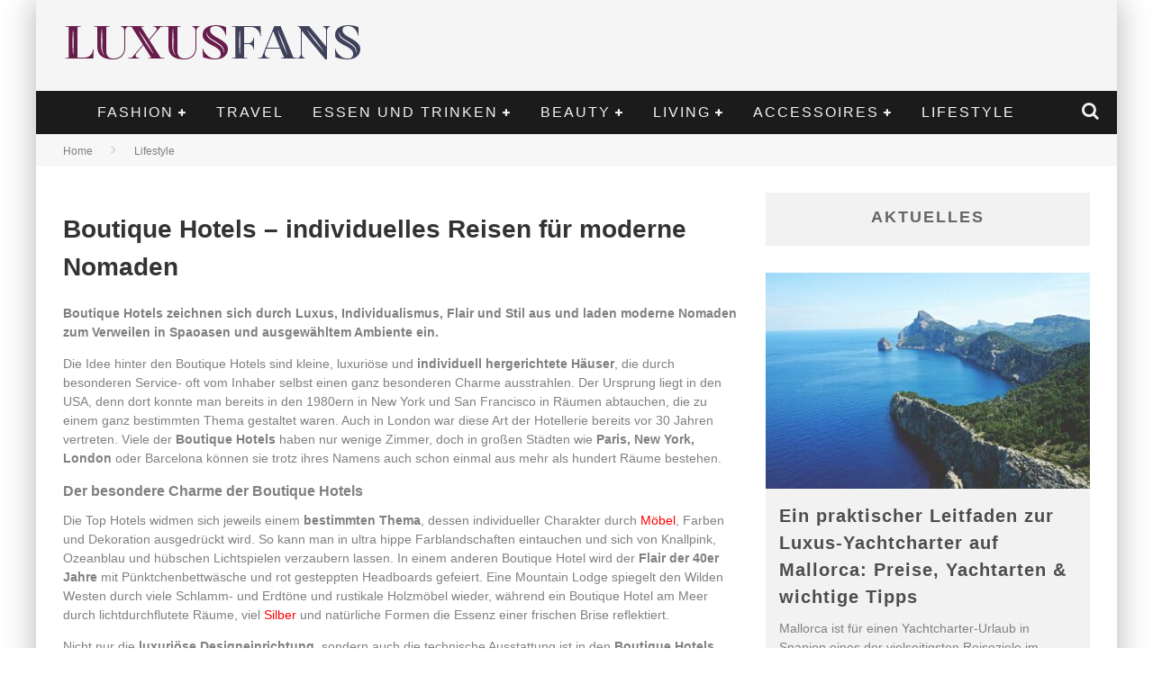

--- FILE ---
content_type: text/html; charset=UTF-8
request_url: https://www.luxusfans.de/boutique-hotels-individuelles-reisen-fuer-moderne-nomaden/
body_size: 21825
content:

<!DOCTYPE html>

<!--[if lt IE 7]><html lang="de-DE" class="no-js lt-ie9 lt-ie8 lt-ie7"> <![endif]-->
<!--[if (IE 7)&!(IEMobile)]><html lang="de-DE" class="no-js lt-ie9 lt-ie8"><![endif]-->
<!--[if (IE 8)&!(IEMobile)]><html lang="de-DE" class="no-js lt-ie9"><![endif]-->
<!--[if gt IE 8]><!--> <html lang="de-DE" class="no-js"><!--<![endif]-->

	<head>

		<meta charset="utf-8">

		<!-- Google Chrome Frame for IE -->
		<!--[if IE]><meta http-equiv="X-UA-Compatible" content="IE=edge" /><![endif]-->
		<!-- mobile meta -->
                    <meta name="viewport" content="width=device-width, initial-scale=1.0"/>
        
		<link rel="pingback" href="https://www.luxusfans.de/xmlrpc.php">

		
		<!-- head functions -->
		<meta name='robots' content='index, follow, max-image-preview:large, max-snippet:-1, max-video-preview:-1' />

	<!-- This site is optimized with the Yoast SEO plugin v21.8 - https://yoast.com/wordpress/plugins/seo/ -->
	<title>Boutique Hotels – individuelles Reisen für moderne Nomaden</title>
	<meta name="description" content="Boutique Hotels zeichnen sich durch Luxus, Individualismus, Flair und Stil aus und laden moderne Nomaden zum Verweilen in Spaoasen und ausgewähltem" />
	<link rel="canonical" href="https://www.luxusfans.de/boutique-hotels-individuelles-reisen-fuer-moderne-nomaden/" />
	<meta property="og:locale" content="de_DE" />
	<meta property="og:type" content="article" />
	<meta property="og:title" content="Boutique Hotels – individuelles Reisen für moderne Nomaden" />
	<meta property="og:description" content="Boutique Hotels zeichnen sich durch Luxus, Individualismus, Flair und Stil aus und laden moderne Nomaden zum Verweilen in Spaoasen und ausgewähltem" />
	<meta property="og:url" content="https://www.luxusfans.de/boutique-hotels-individuelles-reisen-fuer-moderne-nomaden/" />
	<meta property="og:site_name" content="Luxusfans" />
	<meta property="article:published_time" content="2010-08-11T09:58:35+00:00" />
	<meta property="article:modified_time" content="2022-11-11T09:22:42+00:00" />
	<meta name="author" content="Yvonne" />
	<meta name="twitter:label1" content="Verfasst von" />
	<meta name="twitter:data1" content="Yvonne" />
	<meta name="twitter:label2" content="Geschätzte Lesezeit" />
	<meta name="twitter:data2" content="3 Minuten" />
	<script type="application/ld+json" class="yoast-schema-graph">{"@context":"https://schema.org","@graph":[{"@type":"WebPage","@id":"https://www.luxusfans.de/boutique-hotels-individuelles-reisen-fuer-moderne-nomaden/","url":"https://www.luxusfans.de/boutique-hotels-individuelles-reisen-fuer-moderne-nomaden/","name":"Boutique Hotels – individuelles Reisen für moderne Nomaden","isPartOf":{"@id":"https://www.luxusfans.de/#website"},"primaryImageOfPage":{"@id":"https://www.luxusfans.de/boutique-hotels-individuelles-reisen-fuer-moderne-nomaden/#primaryimage"},"image":{"@id":"https://www.luxusfans.de/boutique-hotels-individuelles-reisen-fuer-moderne-nomaden/#primaryimage"},"thumbnailUrl":"","datePublished":"2010-08-11T09:58:35+00:00","dateModified":"2022-11-11T09:22:42+00:00","author":{"@id":"https://www.luxusfans.de/#/schema/person/5aea521452480111838932c43388c3c0"},"description":"Boutique Hotels zeichnen sich durch Luxus, Individualismus, Flair und Stil aus und laden moderne Nomaden zum Verweilen in Spaoasen und ausgewähltem","breadcrumb":{"@id":"https://www.luxusfans.de/boutique-hotels-individuelles-reisen-fuer-moderne-nomaden/#breadcrumb"},"inLanguage":"de-DE","potentialAction":[{"@type":"ReadAction","target":["https://www.luxusfans.de/boutique-hotels-individuelles-reisen-fuer-moderne-nomaden/"]}]},{"@type":"ImageObject","inLanguage":"de-DE","@id":"https://www.luxusfans.de/boutique-hotels-individuelles-reisen-fuer-moderne-nomaden/#primaryimage","url":"","contentUrl":""},{"@type":"BreadcrumbList","@id":"https://www.luxusfans.de/boutique-hotels-individuelles-reisen-fuer-moderne-nomaden/#breadcrumb","itemListElement":[{"@type":"ListItem","position":1,"name":"Startseite","item":"https://www.luxusfans.de/"},{"@type":"ListItem","position":2,"name":"Boutique Hotels – individuelles Reisen für moderne Nomaden"}]},{"@type":"WebSite","@id":"https://www.luxusfans.de/#website","url":"https://www.luxusfans.de/","name":"Luxusfans","description":"Mode, Handys, Schmuck und alles was teuer ist...","potentialAction":[{"@type":"SearchAction","target":{"@type":"EntryPoint","urlTemplate":"https://www.luxusfans.de/?s={search_term_string}"},"query-input":"required name=search_term_string"}],"inLanguage":"de-DE"},{"@type":"Person","@id":"https://www.luxusfans.de/#/schema/person/5aea521452480111838932c43388c3c0","name":"Yvonne","image":{"@type":"ImageObject","inLanguage":"de-DE","@id":"https://www.luxusfans.de/#/schema/person/image/","url":"https://secure.gravatar.com/avatar/2f62e35cc4d5adb6ee06ec8bd9c2142b?s=96&d=mm&r=g","contentUrl":"https://secure.gravatar.com/avatar/2f62e35cc4d5adb6ee06ec8bd9c2142b?s=96&d=mm&r=g","caption":"Yvonne"},"sameAs":["http://"],"url":"https://www.luxusfans.de/author/admin/"}]}</script>
	<!-- / Yoast SEO plugin. -->


<link rel="alternate" type="application/rss+xml" title="Luxusfans &raquo; Feed" href="https://www.luxusfans.de/feed/" />
<link rel="alternate" type="application/rss+xml" title="Luxusfans &raquo; Kommentar-Feed" href="https://www.luxusfans.de/comments/feed/" />
<script type="text/javascript">
/* <![CDATA[ */
window._wpemojiSettings = {"baseUrl":"https:\/\/s.w.org\/images\/core\/emoji\/14.0.0\/72x72\/","ext":".png","svgUrl":"https:\/\/s.w.org\/images\/core\/emoji\/14.0.0\/svg\/","svgExt":".svg","source":{"concatemoji":"https:\/\/www.luxusfans.de\/wp-includes\/js\/wp-emoji-release.min.js?ver=6.4.7"}};
/*! This file is auto-generated */
!function(i,n){var o,s,e;function c(e){try{var t={supportTests:e,timestamp:(new Date).valueOf()};sessionStorage.setItem(o,JSON.stringify(t))}catch(e){}}function p(e,t,n){e.clearRect(0,0,e.canvas.width,e.canvas.height),e.fillText(t,0,0);var t=new Uint32Array(e.getImageData(0,0,e.canvas.width,e.canvas.height).data),r=(e.clearRect(0,0,e.canvas.width,e.canvas.height),e.fillText(n,0,0),new Uint32Array(e.getImageData(0,0,e.canvas.width,e.canvas.height).data));return t.every(function(e,t){return e===r[t]})}function u(e,t,n){switch(t){case"flag":return n(e,"\ud83c\udff3\ufe0f\u200d\u26a7\ufe0f","\ud83c\udff3\ufe0f\u200b\u26a7\ufe0f")?!1:!n(e,"\ud83c\uddfa\ud83c\uddf3","\ud83c\uddfa\u200b\ud83c\uddf3")&&!n(e,"\ud83c\udff4\udb40\udc67\udb40\udc62\udb40\udc65\udb40\udc6e\udb40\udc67\udb40\udc7f","\ud83c\udff4\u200b\udb40\udc67\u200b\udb40\udc62\u200b\udb40\udc65\u200b\udb40\udc6e\u200b\udb40\udc67\u200b\udb40\udc7f");case"emoji":return!n(e,"\ud83e\udef1\ud83c\udffb\u200d\ud83e\udef2\ud83c\udfff","\ud83e\udef1\ud83c\udffb\u200b\ud83e\udef2\ud83c\udfff")}return!1}function f(e,t,n){var r="undefined"!=typeof WorkerGlobalScope&&self instanceof WorkerGlobalScope?new OffscreenCanvas(300,150):i.createElement("canvas"),a=r.getContext("2d",{willReadFrequently:!0}),o=(a.textBaseline="top",a.font="600 32px Arial",{});return e.forEach(function(e){o[e]=t(a,e,n)}),o}function t(e){var t=i.createElement("script");t.src=e,t.defer=!0,i.head.appendChild(t)}"undefined"!=typeof Promise&&(o="wpEmojiSettingsSupports",s=["flag","emoji"],n.supports={everything:!0,everythingExceptFlag:!0},e=new Promise(function(e){i.addEventListener("DOMContentLoaded",e,{once:!0})}),new Promise(function(t){var n=function(){try{var e=JSON.parse(sessionStorage.getItem(o));if("object"==typeof e&&"number"==typeof e.timestamp&&(new Date).valueOf()<e.timestamp+604800&&"object"==typeof e.supportTests)return e.supportTests}catch(e){}return null}();if(!n){if("undefined"!=typeof Worker&&"undefined"!=typeof OffscreenCanvas&&"undefined"!=typeof URL&&URL.createObjectURL&&"undefined"!=typeof Blob)try{var e="postMessage("+f.toString()+"("+[JSON.stringify(s),u.toString(),p.toString()].join(",")+"));",r=new Blob([e],{type:"text/javascript"}),a=new Worker(URL.createObjectURL(r),{name:"wpTestEmojiSupports"});return void(a.onmessage=function(e){c(n=e.data),a.terminate(),t(n)})}catch(e){}c(n=f(s,u,p))}t(n)}).then(function(e){for(var t in e)n.supports[t]=e[t],n.supports.everything=n.supports.everything&&n.supports[t],"flag"!==t&&(n.supports.everythingExceptFlag=n.supports.everythingExceptFlag&&n.supports[t]);n.supports.everythingExceptFlag=n.supports.everythingExceptFlag&&!n.supports.flag,n.DOMReady=!1,n.readyCallback=function(){n.DOMReady=!0}}).then(function(){return e}).then(function(){var e;n.supports.everything||(n.readyCallback(),(e=n.source||{}).concatemoji?t(e.concatemoji):e.wpemoji&&e.twemoji&&(t(e.twemoji),t(e.wpemoji)))}))}((window,document),window._wpemojiSettings);
/* ]]> */
</script>
<style id='wp-emoji-styles-inline-css' type='text/css'>

	img.wp-smiley, img.emoji {
		display: inline !important;
		border: none !important;
		box-shadow: none !important;
		height: 1em !important;
		width: 1em !important;
		margin: 0 0.07em !important;
		vertical-align: -0.1em !important;
		background: none !important;
		padding: 0 !important;
	}
</style>
<link rel='stylesheet' id='wp-block-library-css' href='https://www.luxusfans.de/wp-includes/css/dist/block-library/style.min.css?ver=6.4.7' type='text/css' media='all' />
<style id='classic-theme-styles-inline-css' type='text/css'>
/*! This file is auto-generated */
.wp-block-button__link{color:#fff;background-color:#32373c;border-radius:9999px;box-shadow:none;text-decoration:none;padding:calc(.667em + 2px) calc(1.333em + 2px);font-size:1.125em}.wp-block-file__button{background:#32373c;color:#fff;text-decoration:none}
</style>
<style id='global-styles-inline-css' type='text/css'>
body{--wp--preset--color--black: #000000;--wp--preset--color--cyan-bluish-gray: #abb8c3;--wp--preset--color--white: #ffffff;--wp--preset--color--pale-pink: #f78da7;--wp--preset--color--vivid-red: #cf2e2e;--wp--preset--color--luminous-vivid-orange: #ff6900;--wp--preset--color--luminous-vivid-amber: #fcb900;--wp--preset--color--light-green-cyan: #7bdcb5;--wp--preset--color--vivid-green-cyan: #00d084;--wp--preset--color--pale-cyan-blue: #8ed1fc;--wp--preset--color--vivid-cyan-blue: #0693e3;--wp--preset--color--vivid-purple: #9b51e0;--wp--preset--gradient--vivid-cyan-blue-to-vivid-purple: linear-gradient(135deg,rgba(6,147,227,1) 0%,rgb(155,81,224) 100%);--wp--preset--gradient--light-green-cyan-to-vivid-green-cyan: linear-gradient(135deg,rgb(122,220,180) 0%,rgb(0,208,130) 100%);--wp--preset--gradient--luminous-vivid-amber-to-luminous-vivid-orange: linear-gradient(135deg,rgba(252,185,0,1) 0%,rgba(255,105,0,1) 100%);--wp--preset--gradient--luminous-vivid-orange-to-vivid-red: linear-gradient(135deg,rgba(255,105,0,1) 0%,rgb(207,46,46) 100%);--wp--preset--gradient--very-light-gray-to-cyan-bluish-gray: linear-gradient(135deg,rgb(238,238,238) 0%,rgb(169,184,195) 100%);--wp--preset--gradient--cool-to-warm-spectrum: linear-gradient(135deg,rgb(74,234,220) 0%,rgb(151,120,209) 20%,rgb(207,42,186) 40%,rgb(238,44,130) 60%,rgb(251,105,98) 80%,rgb(254,248,76) 100%);--wp--preset--gradient--blush-light-purple: linear-gradient(135deg,rgb(255,206,236) 0%,rgb(152,150,240) 100%);--wp--preset--gradient--blush-bordeaux: linear-gradient(135deg,rgb(254,205,165) 0%,rgb(254,45,45) 50%,rgb(107,0,62) 100%);--wp--preset--gradient--luminous-dusk: linear-gradient(135deg,rgb(255,203,112) 0%,rgb(199,81,192) 50%,rgb(65,88,208) 100%);--wp--preset--gradient--pale-ocean: linear-gradient(135deg,rgb(255,245,203) 0%,rgb(182,227,212) 50%,rgb(51,167,181) 100%);--wp--preset--gradient--electric-grass: linear-gradient(135deg,rgb(202,248,128) 0%,rgb(113,206,126) 100%);--wp--preset--gradient--midnight: linear-gradient(135deg,rgb(2,3,129) 0%,rgb(40,116,252) 100%);--wp--preset--font-size--small: 13px;--wp--preset--font-size--medium: 20px;--wp--preset--font-size--large: 36px;--wp--preset--font-size--x-large: 42px;--wp--preset--spacing--20: 0.44rem;--wp--preset--spacing--30: 0.67rem;--wp--preset--spacing--40: 1rem;--wp--preset--spacing--50: 1.5rem;--wp--preset--spacing--60: 2.25rem;--wp--preset--spacing--70: 3.38rem;--wp--preset--spacing--80: 5.06rem;--wp--preset--shadow--natural: 6px 6px 9px rgba(0, 0, 0, 0.2);--wp--preset--shadow--deep: 12px 12px 50px rgba(0, 0, 0, 0.4);--wp--preset--shadow--sharp: 6px 6px 0px rgba(0, 0, 0, 0.2);--wp--preset--shadow--outlined: 6px 6px 0px -3px rgba(255, 255, 255, 1), 6px 6px rgba(0, 0, 0, 1);--wp--preset--shadow--crisp: 6px 6px 0px rgba(0, 0, 0, 1);}:where(.is-layout-flex){gap: 0.5em;}:where(.is-layout-grid){gap: 0.5em;}body .is-layout-flow > .alignleft{float: left;margin-inline-start: 0;margin-inline-end: 2em;}body .is-layout-flow > .alignright{float: right;margin-inline-start: 2em;margin-inline-end: 0;}body .is-layout-flow > .aligncenter{margin-left: auto !important;margin-right: auto !important;}body .is-layout-constrained > .alignleft{float: left;margin-inline-start: 0;margin-inline-end: 2em;}body .is-layout-constrained > .alignright{float: right;margin-inline-start: 2em;margin-inline-end: 0;}body .is-layout-constrained > .aligncenter{margin-left: auto !important;margin-right: auto !important;}body .is-layout-constrained > :where(:not(.alignleft):not(.alignright):not(.alignfull)){max-width: var(--wp--style--global--content-size);margin-left: auto !important;margin-right: auto !important;}body .is-layout-constrained > .alignwide{max-width: var(--wp--style--global--wide-size);}body .is-layout-flex{display: flex;}body .is-layout-flex{flex-wrap: wrap;align-items: center;}body .is-layout-flex > *{margin: 0;}body .is-layout-grid{display: grid;}body .is-layout-grid > *{margin: 0;}:where(.wp-block-columns.is-layout-flex){gap: 2em;}:where(.wp-block-columns.is-layout-grid){gap: 2em;}:where(.wp-block-post-template.is-layout-flex){gap: 1.25em;}:where(.wp-block-post-template.is-layout-grid){gap: 1.25em;}.has-black-color{color: var(--wp--preset--color--black) !important;}.has-cyan-bluish-gray-color{color: var(--wp--preset--color--cyan-bluish-gray) !important;}.has-white-color{color: var(--wp--preset--color--white) !important;}.has-pale-pink-color{color: var(--wp--preset--color--pale-pink) !important;}.has-vivid-red-color{color: var(--wp--preset--color--vivid-red) !important;}.has-luminous-vivid-orange-color{color: var(--wp--preset--color--luminous-vivid-orange) !important;}.has-luminous-vivid-amber-color{color: var(--wp--preset--color--luminous-vivid-amber) !important;}.has-light-green-cyan-color{color: var(--wp--preset--color--light-green-cyan) !important;}.has-vivid-green-cyan-color{color: var(--wp--preset--color--vivid-green-cyan) !important;}.has-pale-cyan-blue-color{color: var(--wp--preset--color--pale-cyan-blue) !important;}.has-vivid-cyan-blue-color{color: var(--wp--preset--color--vivid-cyan-blue) !important;}.has-vivid-purple-color{color: var(--wp--preset--color--vivid-purple) !important;}.has-black-background-color{background-color: var(--wp--preset--color--black) !important;}.has-cyan-bluish-gray-background-color{background-color: var(--wp--preset--color--cyan-bluish-gray) !important;}.has-white-background-color{background-color: var(--wp--preset--color--white) !important;}.has-pale-pink-background-color{background-color: var(--wp--preset--color--pale-pink) !important;}.has-vivid-red-background-color{background-color: var(--wp--preset--color--vivid-red) !important;}.has-luminous-vivid-orange-background-color{background-color: var(--wp--preset--color--luminous-vivid-orange) !important;}.has-luminous-vivid-amber-background-color{background-color: var(--wp--preset--color--luminous-vivid-amber) !important;}.has-light-green-cyan-background-color{background-color: var(--wp--preset--color--light-green-cyan) !important;}.has-vivid-green-cyan-background-color{background-color: var(--wp--preset--color--vivid-green-cyan) !important;}.has-pale-cyan-blue-background-color{background-color: var(--wp--preset--color--pale-cyan-blue) !important;}.has-vivid-cyan-blue-background-color{background-color: var(--wp--preset--color--vivid-cyan-blue) !important;}.has-vivid-purple-background-color{background-color: var(--wp--preset--color--vivid-purple) !important;}.has-black-border-color{border-color: var(--wp--preset--color--black) !important;}.has-cyan-bluish-gray-border-color{border-color: var(--wp--preset--color--cyan-bluish-gray) !important;}.has-white-border-color{border-color: var(--wp--preset--color--white) !important;}.has-pale-pink-border-color{border-color: var(--wp--preset--color--pale-pink) !important;}.has-vivid-red-border-color{border-color: var(--wp--preset--color--vivid-red) !important;}.has-luminous-vivid-orange-border-color{border-color: var(--wp--preset--color--luminous-vivid-orange) !important;}.has-luminous-vivid-amber-border-color{border-color: var(--wp--preset--color--luminous-vivid-amber) !important;}.has-light-green-cyan-border-color{border-color: var(--wp--preset--color--light-green-cyan) !important;}.has-vivid-green-cyan-border-color{border-color: var(--wp--preset--color--vivid-green-cyan) !important;}.has-pale-cyan-blue-border-color{border-color: var(--wp--preset--color--pale-cyan-blue) !important;}.has-vivid-cyan-blue-border-color{border-color: var(--wp--preset--color--vivid-cyan-blue) !important;}.has-vivid-purple-border-color{border-color: var(--wp--preset--color--vivid-purple) !important;}.has-vivid-cyan-blue-to-vivid-purple-gradient-background{background: var(--wp--preset--gradient--vivid-cyan-blue-to-vivid-purple) !important;}.has-light-green-cyan-to-vivid-green-cyan-gradient-background{background: var(--wp--preset--gradient--light-green-cyan-to-vivid-green-cyan) !important;}.has-luminous-vivid-amber-to-luminous-vivid-orange-gradient-background{background: var(--wp--preset--gradient--luminous-vivid-amber-to-luminous-vivid-orange) !important;}.has-luminous-vivid-orange-to-vivid-red-gradient-background{background: var(--wp--preset--gradient--luminous-vivid-orange-to-vivid-red) !important;}.has-very-light-gray-to-cyan-bluish-gray-gradient-background{background: var(--wp--preset--gradient--very-light-gray-to-cyan-bluish-gray) !important;}.has-cool-to-warm-spectrum-gradient-background{background: var(--wp--preset--gradient--cool-to-warm-spectrum) !important;}.has-blush-light-purple-gradient-background{background: var(--wp--preset--gradient--blush-light-purple) !important;}.has-blush-bordeaux-gradient-background{background: var(--wp--preset--gradient--blush-bordeaux) !important;}.has-luminous-dusk-gradient-background{background: var(--wp--preset--gradient--luminous-dusk) !important;}.has-pale-ocean-gradient-background{background: var(--wp--preset--gradient--pale-ocean) !important;}.has-electric-grass-gradient-background{background: var(--wp--preset--gradient--electric-grass) !important;}.has-midnight-gradient-background{background: var(--wp--preset--gradient--midnight) !important;}.has-small-font-size{font-size: var(--wp--preset--font-size--small) !important;}.has-medium-font-size{font-size: var(--wp--preset--font-size--medium) !important;}.has-large-font-size{font-size: var(--wp--preset--font-size--large) !important;}.has-x-large-font-size{font-size: var(--wp--preset--font-size--x-large) !important;}
.wp-block-navigation a:where(:not(.wp-element-button)){color: inherit;}
:where(.wp-block-post-template.is-layout-flex){gap: 1.25em;}:where(.wp-block-post-template.is-layout-grid){gap: 1.25em;}
:where(.wp-block-columns.is-layout-flex){gap: 2em;}:where(.wp-block-columns.is-layout-grid){gap: 2em;}
.wp-block-pullquote{font-size: 1.5em;line-height: 1.6;}
</style>
<link rel='stylesheet' id='fancybox-css' href='https://www.luxusfans.de/wp-content/plugins/easy-fancybox/fancybox/1.5.4/jquery.fancybox.min.css?ver=6.4.7' type='text/css' media='screen' />
<link rel='stylesheet' id='borlabs-cookie-css' href='https://www.luxusfans.de/wp-content/cache/borlabs-cookie/borlabs-cookie_1_de.css?ver=2.1.15-26' type='text/css' media='all' />
<link rel='stylesheet' id='cb-main-stylesheet-css' href='https://www.luxusfans.de/wp-content/themes/valenti/library/css/style.css?ver=5.4' type='text/css' media='all' />
<link rel='stylesheet' id='fontawesome-css' href='https://www.luxusfans.de/wp-content/themes/valenti/library/css/fontawesome/css/font-awesome.min.css?ver=4.6.1' type='text/css' media='all' />
<!--[if lt IE 9]>
<link rel='stylesheet' id='cb-ie-only-css' href='https://www.luxusfans.de/wp-content/themes/valenti/library/css/ie.css?ver=5.4' type='text/css' media='all' />
<![endif]-->
<link rel='stylesheet' id='cb-child-stylesheet-css' href='https://www.luxusfans.de/wp-content/themes/valenti-child/style.css?ver=1.0' type='text/css' media='all' />
<script type="text/javascript" src="https://www.luxusfans.de/wp-includes/js/jquery/jquery.min.js?ver=3.7.1" id="jquery-core-js"></script>
<script type="text/javascript" src="https://www.luxusfans.de/wp-includes/js/jquery/jquery-migrate.min.js?ver=3.4.1" id="jquery-migrate-js"></script>
<script type="text/javascript" src="https://www.luxusfans.de/wp-content/themes/valenti/library/js/modernizr.custom.min.js?ver=2.6.2" id="cb-modernizr-js"></script>
<link rel="https://api.w.org/" href="https://www.luxusfans.de/wp-json/" /><link rel="alternate" type="application/json" href="https://www.luxusfans.de/wp-json/wp/v2/posts/2652" /><link rel="EditURI" type="application/rsd+xml" title="RSD" href="https://www.luxusfans.de/xmlrpc.php?rsd" />
<meta name="generator" content="WordPress 6.4.7" />
<link rel='shortlink' href='https://www.luxusfans.de/?p=2652' />
<link rel="alternate" type="application/json+oembed" href="https://www.luxusfans.de/wp-json/oembed/1.0/embed?url=https%3A%2F%2Fwww.luxusfans.de%2Fboutique-hotels-individuelles-reisen-fuer-moderne-nomaden%2F" />
<link rel="alternate" type="text/xml+oembed" href="https://www.luxusfans.de/wp-json/oembed/1.0/embed?url=https%3A%2F%2Fwww.luxusfans.de%2Fboutique-hotels-individuelles-reisen-fuer-moderne-nomaden%2F&#038;format=xml" />
<style>.cb-base-color, .cb-overlay-stars .fa-star, #cb-vote .fa-star, .cb-review-box .cb-score-box, .bbp-submit-wrapper button, .bbp-submit-wrapper button:visited, .buddypress .cb-cat-header #cb-cat-title a,  .buddypress .cb-cat-header #cb-cat-title a:visited, .woocommerce .star-rating:before, .woocommerce-page .star-rating:before, .woocommerce .star-rating span, .woocommerce-page .star-rating span, .woocommerce .stars a {
            color:#eb9812;
        }#cb-search-modal .cb-header, .cb-join-modal .cb-header, .lwa .cb-header, .cb-review-box .cb-score-box, .bbp-submit-wrapper button, #buddypress button:hover, #buddypress a.button:hover, #buddypress a.button:focus, #buddypress input[type=submit]:hover, #buddypress input[type=button]:hover, #buddypress input[type=reset]:hover, #buddypress ul.button-nav li a:hover, #buddypress ul.button-nav li.current a, #buddypress div.generic-button a:hover, #buddypress .comment-reply-link:hover, #buddypress .activity-list li.load-more:hover, #buddypress #groups-list .generic-button a:hover {
            border-color: #eb9812;
        }.cb-sidebar-widget .cb-sidebar-widget-title, .cb-multi-widget .tabbernav .tabberactive, .cb-author-page .cb-author-details .cb-meta .cb-author-page-contact, .cb-about-page .cb-author-line .cb-author-details .cb-meta .cb-author-page-contact, .cb-page-header, .cb-404-header, .cb-cat-header, #cb-footer #cb-widgets .cb-footer-widget-title span, #wp-calendar caption, .cb-tabs ul .current, .cb-tabs ul .ui-state-active, #bbpress-forums li.bbp-header, #buddypress #members-list .cb-member-list-box .item .item-title, #buddypress div.item-list-tabs ul li.selected, #buddypress div.item-list-tabs ul li.current, #buddypress .item-list-tabs ul li:hover, .woocommerce div.product .woocommerce-tabs ul.tabs li.active {
            border-bottom-color: #eb9812 ;
        }#cb-main-menu .current-post-ancestor, #cb-main-menu .current-menu-item, #cb-main-menu .current-menu-ancestor, #cb-main-menu .current-post-parent, #cb-main-menu .current-menu-parent, #cb-main-menu .current_page_item, #cb-main-menu .current-page-ancestor, #cb-main-menu .current-category-ancestor, .cb-review-box .cb-bar .cb-overlay span, #cb-accent-color, .cb-highlight, #buddypress button:hover, #buddypress a.button:hover, #buddypress a.button:focus, #buddypress input[type=submit]:hover, #buddypress input[type=button]:hover, #buddypress input[type=reset]:hover, #buddypress ul.button-nav li a:hover, #buddypress ul.button-nav li.current a, #buddypress div.generic-button a:hover, #buddypress .comment-reply-link:hover, #buddypress .activity-list li.load-more:hover, #buddypress #groups-list .generic-button a:hover {
            background-color: #eb9812;
        }</style><style type="text/css">
                                                 body, #respond { font-family: 'Open Sans', sans-serif; }
                                                 h1, h2, h3, h4, h5, h6, .h1, .h2, .h3, .h4, .h5, .h6, #cb-nav-bar #cb-main-menu ul li > a, .cb-author-posts-count, .cb-author-title, .cb-author-position, .search  .s, .cb-review-box .cb-bar, .cb-review-box .cb-score-box, .cb-review-box .cb-title, #cb-review-title, .cb-title-subtle, #cb-top-menu a, .tabbernav, #cb-next-link a, #cb-previous-link a, .cb-review-ext-box .cb-score, .tipper-positioner, .cb-caption, .cb-button, #wp-calendar caption, .forum-titles, .bbp-submit-wrapper button, #bbpress-forums li.bbp-header, #bbpress-forums fieldset.bbp-form .bbp-the-content-wrapper input, #bbpress-forums .bbp-forum-title, #bbpress-forums .bbp-topic-permalink, .widget_display_stats dl dt, .cb-lwa-profile .cb-block, #buddypress #members-list .cb-member-list-box .item .item-title, #buddypress div.item-list-tabs ul li, #buddypress .activity-list li.load-more, #buddypress a.activity-time-since, #buddypress ul#groups-list li div.meta, .widget.buddypress div.item-options, .cb-activity-stream #buddypress .activity-header .time-since, .cb-font-header, .woocommerce table.shop_table th, .woocommerce-page table.shop_table th, .cb-infinite-scroll a, .cb-no-more-posts { font-family:'Oswald', sans-serif; }
                     </style><style type="text/css">.broken_link, a.broken_link {
	text-decoration: line-through;
}</style><style>#cb-nav-bar #cb-main-menu .main-nav .menu-item-5932:hover,
                                             #cb-nav-bar #cb-main-menu .main-nav .menu-item-5932:focus,
                                             #cb-nav-bar #cb-main-menu .main-nav .menu-item-5932 .cb-sub-menu li .cb-grandchild-menu,
                                             #cb-nav-bar #cb-main-menu .main-nav .menu-item-5932 .cb-sub-menu { background:#eb9812!important; }
                                             #cb-nav-bar #cb-main-menu .main-nav .menu-item-5932 .cb-mega-menu .cb-sub-menu li a { border-bottom-color:#eb9812!important; }
#cb-nav-bar #cb-main-menu .main-nav .menu-item-5935:hover,
                                             #cb-nav-bar #cb-main-menu .main-nav .menu-item-5935:focus,
                                             #cb-nav-bar #cb-main-menu .main-nav .menu-item-5935 .cb-sub-menu li .cb-grandchild-menu,
                                             #cb-nav-bar #cb-main-menu .main-nav .menu-item-5935 .cb-sub-menu { background:#eb9812!important; }
                                             #cb-nav-bar #cb-main-menu .main-nav .menu-item-5935 .cb-mega-menu .cb-sub-menu li a { border-bottom-color:#eb9812!important; }
#cb-nav-bar #cb-main-menu .main-nav .menu-item-5934:hover,
                                             #cb-nav-bar #cb-main-menu .main-nav .menu-item-5934:focus,
                                             #cb-nav-bar #cb-main-menu .main-nav .menu-item-5934 .cb-sub-menu li .cb-grandchild-menu,
                                             #cb-nav-bar #cb-main-menu .main-nav .menu-item-5934 .cb-sub-menu { background:#eb9812!important; }
                                             #cb-nav-bar #cb-main-menu .main-nav .menu-item-5934 .cb-mega-menu .cb-sub-menu li a { border-bottom-color:#eb9812!important; }
#cb-nav-bar #cb-main-menu .main-nav .menu-item-5933:hover,
                                             #cb-nav-bar #cb-main-menu .main-nav .menu-item-5933:focus,
                                             #cb-nav-bar #cb-main-menu .main-nav .menu-item-5933 .cb-sub-menu li .cb-grandchild-menu,
                                             #cb-nav-bar #cb-main-menu .main-nav .menu-item-5933 .cb-sub-menu { background:#eb9812!important; }
                                             #cb-nav-bar #cb-main-menu .main-nav .menu-item-5933 .cb-mega-menu .cb-sub-menu li a { border-bottom-color:#eb9812!important; }
#cb-nav-bar #cb-main-menu .main-nav .menu-item-5942:hover,
                                             #cb-nav-bar #cb-main-menu .main-nav .menu-item-5942:focus,
                                             #cb-nav-bar #cb-main-menu .main-nav .menu-item-5942 .cb-sub-menu li .cb-grandchild-menu,
                                             #cb-nav-bar #cb-main-menu .main-nav .menu-item-5942 .cb-sub-menu { background:#eb9812!important; }
                                             #cb-nav-bar #cb-main-menu .main-nav .menu-item-5942 .cb-mega-menu .cb-sub-menu li a { border-bottom-color:#eb9812!important; }
#cb-nav-bar #cb-main-menu .main-nav .menu-item-5928:hover,
                                             #cb-nav-bar #cb-main-menu .main-nav .menu-item-5928:focus,
                                             #cb-nav-bar #cb-main-menu .main-nav .menu-item-5928 .cb-sub-menu li .cb-grandchild-menu,
                                             #cb-nav-bar #cb-main-menu .main-nav .menu-item-5928 .cb-sub-menu { background:#eb9812!important; }
                                             #cb-nav-bar #cb-main-menu .main-nav .menu-item-5928 .cb-mega-menu .cb-sub-menu li a { border-bottom-color:#eb9812!important; }
#cb-nav-bar #cb-main-menu .main-nav .menu-item-5930:hover,
                                             #cb-nav-bar #cb-main-menu .main-nav .menu-item-5930:focus,
                                             #cb-nav-bar #cb-main-menu .main-nav .menu-item-5930 .cb-sub-menu li .cb-grandchild-menu,
                                             #cb-nav-bar #cb-main-menu .main-nav .menu-item-5930 .cb-sub-menu { background:#eb9812!important; }
                                             #cb-nav-bar #cb-main-menu .main-nav .menu-item-5930 .cb-mega-menu .cb-sub-menu li a { border-bottom-color:#eb9812!important; }
#cb-nav-bar #cb-main-menu .main-nav .menu-item-5931:hover,
                                             #cb-nav-bar #cb-main-menu .main-nav .menu-item-5931:focus,
                                             #cb-nav-bar #cb-main-menu .main-nav .menu-item-5931 .cb-sub-menu li .cb-grandchild-menu,
                                             #cb-nav-bar #cb-main-menu .main-nav .menu-item-5931 .cb-sub-menu { background:#eb9812!important; }
                                             #cb-nav-bar #cb-main-menu .main-nav .menu-item-5931 .cb-mega-menu .cb-sub-menu li a { border-bottom-color:#eb9812!important; }
#cb-nav-bar #cb-main-menu .main-nav .menu-item-5929:hover,
                                             #cb-nav-bar #cb-main-menu .main-nav .menu-item-5929:focus,
                                             #cb-nav-bar #cb-main-menu .main-nav .menu-item-5929 .cb-sub-menu li .cb-grandchild-menu,
                                             #cb-nav-bar #cb-main-menu .main-nav .menu-item-5929 .cb-sub-menu { background:#eb9812!important; }
                                             #cb-nav-bar #cb-main-menu .main-nav .menu-item-5929 .cb-mega-menu .cb-sub-menu li a { border-bottom-color:#eb9812!important; }
#cb-nav-bar #cb-main-menu .main-nav .menu-item-5924:hover,
                                             #cb-nav-bar #cb-main-menu .main-nav .menu-item-5924:focus,
                                             #cb-nav-bar #cb-main-menu .main-nav .menu-item-5924 .cb-sub-menu li .cb-grandchild-menu,
                                             #cb-nav-bar #cb-main-menu .main-nav .menu-item-5924 .cb-sub-menu { background:#eb9812!important; }
                                             #cb-nav-bar #cb-main-menu .main-nav .menu-item-5924 .cb-mega-menu .cb-sub-menu li a { border-bottom-color:#eb9812!important; }
#cb-nav-bar #cb-main-menu .main-nav .menu-item-5925:hover,
                                             #cb-nav-bar #cb-main-menu .main-nav .menu-item-5925:focus,
                                             #cb-nav-bar #cb-main-menu .main-nav .menu-item-5925 .cb-sub-menu li .cb-grandchild-menu,
                                             #cb-nav-bar #cb-main-menu .main-nav .menu-item-5925 .cb-sub-menu { background:#eb9812!important; }
                                             #cb-nav-bar #cb-main-menu .main-nav .menu-item-5925 .cb-mega-menu .cb-sub-menu li a { border-bottom-color:#eb9812!important; }
#cb-nav-bar #cb-main-menu .main-nav .menu-item-5926:hover,
                                             #cb-nav-bar #cb-main-menu .main-nav .menu-item-5926:focus,
                                             #cb-nav-bar #cb-main-menu .main-nav .menu-item-5926 .cb-sub-menu li .cb-grandchild-menu,
                                             #cb-nav-bar #cb-main-menu .main-nav .menu-item-5926 .cb-sub-menu { background:#eb9812!important; }
                                             #cb-nav-bar #cb-main-menu .main-nav .menu-item-5926 .cb-mega-menu .cb-sub-menu li a { border-bottom-color:#eb9812!important; }
#cb-nav-bar #cb-main-menu .main-nav .menu-item-5927:hover,
                                             #cb-nav-bar #cb-main-menu .main-nav .menu-item-5927:focus,
                                             #cb-nav-bar #cb-main-menu .main-nav .menu-item-5927 .cb-sub-menu li .cb-grandchild-menu,
                                             #cb-nav-bar #cb-main-menu .main-nav .menu-item-5927 .cb-sub-menu { background:#eb9812!important; }
                                             #cb-nav-bar #cb-main-menu .main-nav .menu-item-5927 .cb-mega-menu .cb-sub-menu li a { border-bottom-color:#eb9812!important; }
#cb-nav-bar #cb-main-menu .main-nav .menu-item-5937:hover,
                                             #cb-nav-bar #cb-main-menu .main-nav .menu-item-5937:focus,
                                             #cb-nav-bar #cb-main-menu .main-nav .menu-item-5937 .cb-sub-menu li .cb-grandchild-menu,
                                             #cb-nav-bar #cb-main-menu .main-nav .menu-item-5937 .cb-sub-menu { background:#eb9812!important; }
                                             #cb-nav-bar #cb-main-menu .main-nav .menu-item-5937 .cb-mega-menu .cb-sub-menu li a { border-bottom-color:#eb9812!important; }
#cb-nav-bar #cb-main-menu .main-nav .menu-item-5938:hover,
                                             #cb-nav-bar #cb-main-menu .main-nav .menu-item-5938:focus,
                                             #cb-nav-bar #cb-main-menu .main-nav .menu-item-5938 .cb-sub-menu li .cb-grandchild-menu,
                                             #cb-nav-bar #cb-main-menu .main-nav .menu-item-5938 .cb-sub-menu { background:#eb9812!important; }
                                             #cb-nav-bar #cb-main-menu .main-nav .menu-item-5938 .cb-mega-menu .cb-sub-menu li a { border-bottom-color:#eb9812!important; }
#cb-nav-bar #cb-main-menu .main-nav .menu-item-5939:hover,
                                             #cb-nav-bar #cb-main-menu .main-nav .menu-item-5939:focus,
                                             #cb-nav-bar #cb-main-menu .main-nav .menu-item-5939 .cb-sub-menu li .cb-grandchild-menu,
                                             #cb-nav-bar #cb-main-menu .main-nav .menu-item-5939 .cb-sub-menu { background:#eb9812!important; }
                                             #cb-nav-bar #cb-main-menu .main-nav .menu-item-5939 .cb-mega-menu .cb-sub-menu li a { border-bottom-color:#eb9812!important; }
#cb-nav-bar #cb-main-menu .main-nav .menu-item-5940:hover,
                                             #cb-nav-bar #cb-main-menu .main-nav .menu-item-5940:focus,
                                             #cb-nav-bar #cb-main-menu .main-nav .menu-item-5940 .cb-sub-menu li .cb-grandchild-menu,
                                             #cb-nav-bar #cb-main-menu .main-nav .menu-item-5940 .cb-sub-menu { background:#eb9812!important; }
                                             #cb-nav-bar #cb-main-menu .main-nav .menu-item-5940 .cb-mega-menu .cb-sub-menu li a { border-bottom-color:#eb9812!important; }
#cb-nav-bar #cb-main-menu .main-nav .menu-item-5917:hover,
                                             #cb-nav-bar #cb-main-menu .main-nav .menu-item-5917:focus,
                                             #cb-nav-bar #cb-main-menu .main-nav .menu-item-5917 .cb-sub-menu li .cb-grandchild-menu,
                                             #cb-nav-bar #cb-main-menu .main-nav .menu-item-5917 .cb-sub-menu { background:#eb9812!important; }
                                             #cb-nav-bar #cb-main-menu .main-nav .menu-item-5917 .cb-mega-menu .cb-sub-menu li a { border-bottom-color:#eb9812!important; }
#cb-nav-bar #cb-main-menu .main-nav .menu-item-5922:hover,
                                             #cb-nav-bar #cb-main-menu .main-nav .menu-item-5922:focus,
                                             #cb-nav-bar #cb-main-menu .main-nav .menu-item-5922 .cb-sub-menu li .cb-grandchild-menu,
                                             #cb-nav-bar #cb-main-menu .main-nav .menu-item-5922 .cb-sub-menu { background:#eb9812!important; }
                                             #cb-nav-bar #cb-main-menu .main-nav .menu-item-5922 .cb-mega-menu .cb-sub-menu li a { border-bottom-color:#eb9812!important; }
#cb-nav-bar #cb-main-menu .main-nav .menu-item-5918:hover,
                                             #cb-nav-bar #cb-main-menu .main-nav .menu-item-5918:focus,
                                             #cb-nav-bar #cb-main-menu .main-nav .menu-item-5918 .cb-sub-menu li .cb-grandchild-menu,
                                             #cb-nav-bar #cb-main-menu .main-nav .menu-item-5918 .cb-sub-menu { background:#eb9812!important; }
                                             #cb-nav-bar #cb-main-menu .main-nav .menu-item-5918 .cb-mega-menu .cb-sub-menu li a { border-bottom-color:#eb9812!important; }
#cb-nav-bar #cb-main-menu .main-nav .menu-item-5921:hover,
                                             #cb-nav-bar #cb-main-menu .main-nav .menu-item-5921:focus,
                                             #cb-nav-bar #cb-main-menu .main-nav .menu-item-5921 .cb-sub-menu li .cb-grandchild-menu,
                                             #cb-nav-bar #cb-main-menu .main-nav .menu-item-5921 .cb-sub-menu { background:#eb9812!important; }
                                             #cb-nav-bar #cb-main-menu .main-nav .menu-item-5921 .cb-mega-menu .cb-sub-menu li a { border-bottom-color:#eb9812!important; }
#cb-nav-bar #cb-main-menu .main-nav .menu-item-5920:hover,
                                             #cb-nav-bar #cb-main-menu .main-nav .menu-item-5920:focus,
                                             #cb-nav-bar #cb-main-menu .main-nav .menu-item-5920 .cb-sub-menu li .cb-grandchild-menu,
                                             #cb-nav-bar #cb-main-menu .main-nav .menu-item-5920 .cb-sub-menu { background:#eb9812!important; }
                                             #cb-nav-bar #cb-main-menu .main-nav .menu-item-5920 .cb-mega-menu .cb-sub-menu li a { border-bottom-color:#eb9812!important; }
#cb-nav-bar #cb-main-menu .main-nav .menu-item-5919:hover,
                                             #cb-nav-bar #cb-main-menu .main-nav .menu-item-5919:focus,
                                             #cb-nav-bar #cb-main-menu .main-nav .menu-item-5919 .cb-sub-menu li .cb-grandchild-menu,
                                             #cb-nav-bar #cb-main-menu .main-nav .menu-item-5919 .cb-sub-menu { background:#eb9812!important; }
                                             #cb-nav-bar #cb-main-menu .main-nav .menu-item-5919 .cb-mega-menu .cb-sub-menu li a { border-bottom-color:#eb9812!important; }
#cb-nav-bar #cb-main-menu .main-nav .menu-item-7236:hover,
                                             #cb-nav-bar #cb-main-menu .main-nav .menu-item-7236:focus,
                                             #cb-nav-bar #cb-main-menu .main-nav .menu-item-7236 .cb-sub-menu li .cb-grandchild-menu,
                                             #cb-nav-bar #cb-main-menu .main-nav .menu-item-7236 .cb-sub-menu { background:#eb9812!important; }
                                             #cb-nav-bar #cb-main-menu .main-nav .menu-item-7236 .cb-mega-menu .cb-sub-menu li a { border-bottom-color:#eb9812!important; }</style>		<!-- end head functions-->

	</head>


	<body class="post-template-default single single-post postid-2652 single-format-standard  cb-sticky-mm cb-mod-zoom cb-m-sticky cb-sb-nar-embed-fw cb-cat-t-dark cb-mobm-light cb-gs-style-d cb-modal-dark cb-light-blog cb-sidebar-right cb-boxed cb-fis-type- cb-fis-tl-st-default">

        
	    <div id="cb-outer-container">

                        <div id="cb-search-modal" class="cb-s-modal cb-modal cb-dark-menu">
                        <div class="cb-search-box">
                            <div class="cb-header">
                                <div class="cb-title">Suchen</div>
                                <div class="cb-close">
                                    <span class="cb-close-modal cb-close-m"><i class="fa fa-times"></i></span>
                                </div>
                            </div><form role="search" method="get" class="cb-search" action="https://www.luxusfans.de/">

    <input type="text" class="cb-search-field" placeholder="" value="" name="s" title="">
    <button class="cb-search-submit" type="submit" value=""><i class="fa fa-search"></i></button>

</form></div></div>    		<div id="cb-container" class="wrap clearfix" >

                <header class="header clearfix wrap">

                                            
                    
                        <div id="cb-logo-box" class="wrap clearfix">
                                            <div id="logo" class="cb-with-large">
                    <a href="https://www.luxusfans.de">
                        <img src="https://www.luxusfans.de/wp-content/uploads/2014/04/Luxusfans.png" alt="Luxusfans logo" >
                    </a>
                </div>
                                                                </div>

                     
                    

                                             <nav id="cb-nav-bar" class="clearfix cb-dark-menu">
                            <div id="cb-main-menu" class="cb-nav-bar-wrap clearfix wrap">
                                <ul class="nav main-nav wrap clearfix"><li id="menu-item-5932" class="menu-item menu-item-type-taxonomy menu-item-object-category menu-item-has-children cb-has-children menu-item-5932"><a href="https://www.luxusfans.de/fashion/">Fashion</a><div class="cb-big-menu"><div class="cb-articles cb-with-sub cb-pre-load">
                                    <div class="cb-featured">
                                        <div class="cb-mega-title h2"><span style="border-bottom-color:#eb9812;">Zufällig</span></div>
                                        <ul><li class="cb-article cb-relative cb-grid-entry cb-style-overlay clearfix"><div class="cb-mask" style="background-color:#eb9812;"><a href="https://www.luxusfans.de/satchel-bag-taschen-der-stars/"><img src="https://www.luxusfans.de/wp-content/themes/valenti/library/images/thumbnail-480x240.png" alt="article placeholder" data-at2x="https://www.luxusfans.de/wp-content/themes/valenti/library/images/thumbnail-480x240@2x.png"></a></div><div class="cb-meta cb-article-meta"><h2 class="cb-post-title"><a href="https://www.luxusfans.de/satchel-bag-taschen-der-stars/">Satchel Bag - Taschen der Stars</a></h2></div></li></ul>
                                     </div>
                                     <div class="cb-recent">
                                        <div class="cb-mega-title h2"><span style="border-bottom-color:#eb9812;">Neu</span></div>
                                        <ul> <li class="cb-article-1 clearfix"><div class="cb-mask" style="background-color:#eb9812;"><a href="https://www.luxusfans.de/sommermode-2021-diese-trends-begleiten-uns-durch-den-sommer/"><img width="80" height="60" src="https://www.luxusfans.de/wp-content/uploads/2021/05/kleid-80x60.jpg" class="attachment-cb-80-60 size-cb-80-60 wp-post-image" alt="" decoding="async" /></a></div><div class="cb-meta"><h2 class="h4"><a href="https://www.luxusfans.de/sommermode-2021-diese-trends-begleiten-uns-durch-den-sommer/">Sommermode 2021 &#8211; Diese Trends begleiten uns durch den Sommer</a></h2></div></li> <li class="cb-article-2 clearfix"><div class="cb-mask" style="background-color:#eb9812;"><a href="https://www.luxusfans.de/lohnt-es-sich-waschmittel-selbst-herzustellen/"><img src="https://www.luxusfans.de/wp-content/themes/valenti/library/images/thumbnail-80x60.png" alt="article placeholder" data-at2x="https://www.luxusfans.de/wp-content/themes/valenti/library/images/thumbnail-80x60@2x.png"></a></div><div class="cb-meta"><h2 class="h4"><a href="https://www.luxusfans.de/lohnt-es-sich-waschmittel-selbst-herzustellen/">Lohnt es sich, Waschmittel selbst herzustellen?</a></h2></div></li> <li class="cb-article-3 clearfix"><div class="cb-mask" style="background-color:#eb9812;"><a href="https://www.luxusfans.de/notizen-aus-der-geschichte-des-mobilen-wohnens/"><img src="https://www.luxusfans.de/wp-content/themes/valenti/library/images/thumbnail-80x60.png" alt="article placeholder" data-at2x="https://www.luxusfans.de/wp-content/themes/valenti/library/images/thumbnail-80x60@2x.png"></a></div><div class="cb-meta"><h2 class="h4"><a href="https://www.luxusfans.de/notizen-aus-der-geschichte-des-mobilen-wohnens/">Notizen aus der Geschichte des mobilen Wohnens</a></h2></div></li></ul>
                                     </div>
                                 </div><ul class="cb-sub-menu">	<li id="menu-item-5935" class="menu-item menu-item-type-taxonomy menu-item-object-category menu-item-5935"><a href="https://www.luxusfans.de/fashion/neue-kollektionen/" data-cb-c="881" class="cb-c-l">Neue Kollektionen</a></li>
	<li id="menu-item-5934" class="menu-item menu-item-type-taxonomy menu-item-object-category menu-item-5934"><a href="https://www.luxusfans.de/fashion/modetrends/" data-cb-c="882" class="cb-c-l">Modetrends</a></li>
	<li id="menu-item-5933" class="menu-item menu-item-type-taxonomy menu-item-object-category menu-item-5933"><a href="https://www.luxusfans.de/fashion/designer/" data-cb-c="883" class="cb-c-l">Designer</a></li>
</ul></div></li>
<li id="menu-item-5942" class="menu-item menu-item-type-taxonomy menu-item-object-category menu-item-5942"><a href="https://www.luxusfans.de/travel/">Travel</a><div class="cb-big-menu"><div class="cb-articles">
                                    <div class="cb-featured">
                                        <div class="cb-mega-title h2"><span style="border-bottom-color:#eb9812;">Zufällig</span></div>
                                        <ul><li class="cb-article cb-relative cb-grid-entry cb-style-overlay clearfix"><div class="cb-mask" style="background-color:#eb9812;"><a href="https://www.luxusfans.de/luxushotel-fuer-haustiere/"><img src="https://www.luxusfans.de/wp-content/themes/valenti/library/images/thumbnail-480x240.png" alt="article placeholder" data-at2x="https://www.luxusfans.de/wp-content/themes/valenti/library/images/thumbnail-480x240@2x.png"></a></div><div class="cb-meta cb-article-meta"><h2 class="cb-post-title"><a href="https://www.luxusfans.de/luxushotel-fuer-haustiere/">Luxushotel für Haustiere</a></h2></div></li></ul>
                                     </div>
                                     <div class="cb-recent cb-recent-fw">
                                        <div class="cb-mega-title h2"><span style="border-bottom-color:#eb9812;">Neu</span></div>
                                        <ul> <li class="cb-article-1 clearfix"><div class="cb-mask" style="background-color:#eb9812;"><a href="https://www.luxusfans.de/ein-praktischer-leitfaden-zur-luxus-yachtcharter-auf-mallorca-preise-yachtarten-wichtige-tipps/"><img width="80" height="60" src="https://www.luxusfans.de/wp-content/uploads/2025/06/Unsplash_1709671841895_Tom_Lorber-80x60.jpg" class="attachment-cb-80-60 size-cb-80-60 wp-post-image" alt="" decoding="async" /></a></div><div class="cb-meta"><h2 class="h4"><a href="https://www.luxusfans.de/ein-praktischer-leitfaden-zur-luxus-yachtcharter-auf-mallorca-preise-yachtarten-wichtige-tipps/">Ein praktischer Leitfaden zur Luxus-Yachtcharter auf Mallorca: Preise, Yachtarten &#038; wichtige Tipps</a></h2></div></li> <li class="cb-article-2 clearfix"><div class="cb-mask" style="background-color:#eb9812;"><a href="https://www.luxusfans.de/holiday-time-beauty-checkliste-fuer-den-urlaub/"><img width="80" height="60" src="https://www.luxusfans.de/wp-content/uploads/2018/07/koffer-80x60.jpg" class="attachment-cb-80-60 size-cb-80-60 wp-post-image" alt="" decoding="async" /></a></div><div class="cb-meta"><h2 class="h4"><a href="https://www.luxusfans.de/holiday-time-beauty-checkliste-fuer-den-urlaub/">Holiday-Time: Beauty-Checkliste für den Urlaub</a></h2></div></li> <li class="cb-article-3 clearfix"><div class="cb-mask" style="background-color:#eb9812;"><a href="https://www.luxusfans.de/gluecksspiel-staedte-der-superlative-las-vegas-versus-macao/"><img width="80" height="60" src="https://www.luxusfans.de/wp-content/uploads/2017/10/macao-80x60.jpg" class="attachment-cb-80-60 size-cb-80-60 wp-post-image" alt="" decoding="async" /></a></div><div class="cb-meta"><h2 class="h4"><a href="https://www.luxusfans.de/gluecksspiel-staedte-der-superlative-las-vegas-versus-macao/">Glücksspiel-Städte der Superlative: Las Vegas versus Macao</a></h2></div></li> <li class="cb-article-4 clearfix"><div class="cb-mask" style="background-color:#eb9812;"><a href="https://www.luxusfans.de/schwedens-ferienhaeuser-der-luxus-des-alleinseins/"><img width="80" height="60" src="https://www.luxusfans.de/wp-content/uploads/2015/01/Schweden-80x60.jpg" class="attachment-cb-80-60 size-cb-80-60 wp-post-image" alt="Sommer in Schweden" decoding="async" /></a></div><div class="cb-meta"><h2 class="h4"><a href="https://www.luxusfans.de/schwedens-ferienhaeuser-der-luxus-des-alleinseins/">Schwedens Ferienhäuser: Der Luxus des Alleinseins</a></h2></div></li> <li class="cb-article-5 clearfix"><div class="cb-mask" style="background-color:#eb9812;"><a href="https://www.luxusfans.de/neuer-luxusreisen-trend-kreuzfluege/"><img width="80" height="60" src="https://www.luxusfans.de/wp-content/uploads/2014/12/privatjet-80x60.jpg" class="attachment-cb-80-60 size-cb-80-60 wp-post-image" alt="" decoding="async" /></a></div><div class="cb-meta"><h2 class="h4"><a href="https://www.luxusfans.de/neuer-luxusreisen-trend-kreuzfluege/">Neuer Luxusreisen-Trend: Kreuzflüge</a></h2></div></li> <li class="cb-article-6 clearfix"><div class="cb-mask" style="background-color:#eb9812;"><a href="https://www.luxusfans.de/kampen-auf-sylt-luxusshoppen-der-nordsee/"><img width="80" height="60" src="https://www.luxusfans.de/wp-content/uploads/2014/04/kampen-sylt-80x60.jpg" class="attachment-cb-80-60 size-cb-80-60 wp-post-image" alt="Kampen auf Sylt" decoding="async" /></a></div><div class="cb-meta"><h2 class="h4"><a href="https://www.luxusfans.de/kampen-auf-sylt-luxusshoppen-der-nordsee/">Kampen auf Sylt: Luxusshoppen an der Nordsee</a></h2></div></li></ul>
                                     </div>
                                 </div></div></li>
<li id="menu-item-5928" class="menu-item menu-item-type-taxonomy menu-item-object-category menu-item-has-children cb-has-children menu-item-5928"><a href="https://www.luxusfans.de/essen-und-trinken/">Essen und Trinken</a><div class="cb-big-menu"><div class="cb-articles cb-with-sub cb-pre-load">
                                    <div class="cb-featured">
                                        <div class="cb-mega-title h2"><span style="border-bottom-color:#eb9812;">Zufällig</span></div>
                                        <ul><li class="cb-article cb-relative cb-grid-entry cb-style-overlay clearfix"><div class="cb-mask" style="background-color:#eb9812;"><a href="https://www.luxusfans.de/blauer-hummer/"><img src="https://www.luxusfans.de/wp-content/themes/valenti/library/images/thumbnail-480x240.png" alt="article placeholder" data-at2x="https://www.luxusfans.de/wp-content/themes/valenti/library/images/thumbnail-480x240@2x.png"></a></div><div class="cb-meta cb-article-meta"><h2 class="cb-post-title"><a href="https://www.luxusfans.de/blauer-hummer/">Blauer Hummer</a></h2></div></li></ul>
                                     </div>
                                     <div class="cb-recent">
                                        <div class="cb-mega-title h2"><span style="border-bottom-color:#eb9812;">Neu</span></div>
                                        <ul> <li class="cb-article-1 clearfix"><div class="cb-mask" style="background-color:#eb9812;"><a href="https://www.luxusfans.de/fuer-wen-lohnen-sich-die-trendigen-kochboxen/"><img src="https://www.luxusfans.de/wp-content/themes/valenti/library/images/thumbnail-80x60.png" alt="article placeholder" data-at2x="https://www.luxusfans.de/wp-content/themes/valenti/library/images/thumbnail-80x60@2x.png"></a></div><div class="cb-meta"><h2 class="h4"><a href="https://www.luxusfans.de/fuer-wen-lohnen-sich-die-trendigen-kochboxen/">Für wen lohnen sich die trendigen Kochboxen?</a></h2></div></li> <li class="cb-article-2 clearfix"><div class="cb-mask" style="background-color:#eb9812;"><a href="https://www.luxusfans.de/tipps-zum-kauf-von-weinglaesern/"><img src="https://www.luxusfans.de/wp-content/themes/valenti/library/images/thumbnail-80x60.png" alt="article placeholder" data-at2x="https://www.luxusfans.de/wp-content/themes/valenti/library/images/thumbnail-80x60@2x.png"></a></div><div class="cb-meta"><h2 class="h4"><a href="https://www.luxusfans.de/tipps-zum-kauf-von-weinglaesern/">Tipps zum Kauf von Weingläsern</a></h2></div></li> <li class="cb-article-3 clearfix"><div class="cb-mask" style="background-color:#eb9812;"><a href="https://www.luxusfans.de/luxusbody-gewuenscht-der-foodtrend-smoothiebowl/"><img width="80" height="60" src="https://www.luxusfans.de/wp-content/uploads/2016/08/Smoothiebowl-80x60.jpg" class="attachment-cb-80-60 size-cb-80-60 wp-post-image" alt="Luxusbody gewünscht? Der Foodtrend Smoothiebowl" decoding="async" /></a></div><div class="cb-meta"><h2 class="h4"><a href="https://www.luxusfans.de/luxusbody-gewuenscht-der-foodtrend-smoothiebowl/">Luxusbody gewünscht? Der Foodtrend Smoothiebowl</a></h2></div></li></ul>
                                     </div>
                                 </div><ul class="cb-sub-menu">	<li id="menu-item-5930" class="menu-item menu-item-type-taxonomy menu-item-object-category menu-item-5930"><a href="https://www.luxusfans.de/essen-und-trinken/restaurants/" data-cb-c="886" class="cb-c-l">Restaurants</a></li>
	<li id="menu-item-5931" class="menu-item menu-item-type-taxonomy menu-item-object-category menu-item-5931"><a href="https://www.luxusfans.de/essen-und-trinken/weine-und-champanger/" data-cb-c="887" class="cb-c-l">Weine und Champanger</a></li>
	<li id="menu-item-5929" class="menu-item menu-item-type-taxonomy menu-item-object-category menu-item-5929"><a href="https://www.luxusfans.de/essen-und-trinken/edle-spirtuosen/" data-cb-c="888" class="cb-c-l">Edle Spirtuosen</a></li>
</ul></div></li>
<li id="menu-item-5924" class="menu-item menu-item-type-taxonomy menu-item-object-category menu-item-has-children cb-has-children menu-item-5924"><a href="https://www.luxusfans.de/beauty/">Beauty</a><div class="cb-big-menu"><div class="cb-articles cb-with-sub cb-pre-load">
                                    <div class="cb-featured">
                                        <div class="cb-mega-title h2"><span style="border-bottom-color:#eb9812;">Zufällig</span></div>
                                        <ul><li class="cb-article cb-relative cb-grid-entry cb-style-overlay clearfix"><div class="cb-mask" style="background-color:#eb9812;"><a href="https://www.luxusfans.de/quelques-fleurs-klassischer-blumenduft/"><img src="https://www.luxusfans.de/wp-content/themes/valenti/library/images/thumbnail-480x240.png" alt="article placeholder" data-at2x="https://www.luxusfans.de/wp-content/themes/valenti/library/images/thumbnail-480x240@2x.png"></a></div><div class="cb-meta cb-article-meta"><h2 class="cb-post-title"><a href="https://www.luxusfans.de/quelques-fleurs-klassischer-blumenduft/">Quelques Fleurs - klassischer Duft</a></h2></div></li></ul>
                                     </div>
                                     <div class="cb-recent">
                                        <div class="cb-mega-title h2"><span style="border-bottom-color:#eb9812;">Neu</span></div>
                                        <ul> <li class="cb-article-1 clearfix"><div class="cb-mask" style="background-color:#eb9812;"><a href="https://www.luxusfans.de/mit-extensions-schnell-zu-langen-haaren/"><img src="https://www.luxusfans.de/wp-content/themes/valenti/library/images/thumbnail-80x60.png" alt="article placeholder" data-at2x="https://www.luxusfans.de/wp-content/themes/valenti/library/images/thumbnail-80x60@2x.png"></a></div><div class="cb-meta"><h2 class="h4"><a href="https://www.luxusfans.de/mit-extensions-schnell-zu-langen-haaren/">Mit Extensions schnell zu langen Haaren</a></h2></div></li> <li class="cb-article-2 clearfix"><div class="cb-mask" style="background-color:#eb9812;"><a href="https://www.luxusfans.de/mehr-frische-und-konturrouge-bringt-farbe-ins-gesicht/"><img src="https://www.luxusfans.de/wp-content/themes/valenti/library/images/thumbnail-80x60.png" alt="article placeholder" data-at2x="https://www.luxusfans.de/wp-content/themes/valenti/library/images/thumbnail-80x60@2x.png"></a></div><div class="cb-meta"><h2 class="h4"><a href="https://www.luxusfans.de/mehr-frische-und-konturrouge-bringt-farbe-ins-gesicht/">Mehr Frische und Kontur: Rouge bringt Farbe ins Gesicht</a></h2></div></li> <li class="cb-article-3 clearfix"><div class="cb-mask" style="background-color:#eb9812;"><a href="https://www.luxusfans.de/schminken-mit-3-d-effekt-der-make-up-trend-sculpting/"><img src="https://www.luxusfans.de/wp-content/themes/valenti/library/images/thumbnail-80x60.png" alt="article placeholder" data-at2x="https://www.luxusfans.de/wp-content/themes/valenti/library/images/thumbnail-80x60@2x.png"></a></div><div class="cb-meta"><h2 class="h4"><a href="https://www.luxusfans.de/schminken-mit-3-d-effekt-der-make-up-trend-sculpting/">Schminken mit 3-D-Effekt: Der Make-up-Trend Sculpting</a></h2></div></li></ul>
                                     </div>
                                 </div><ul class="cb-sub-menu">	<li id="menu-item-5925" class="menu-item menu-item-type-taxonomy menu-item-object-category menu-item-5925"><a href="https://www.luxusfans.de/beauty/duefte/" data-cb-c="890" class="cb-c-l">Düfte</a></li>
	<li id="menu-item-5926" class="menu-item menu-item-type-taxonomy menu-item-object-category menu-item-5926"><a href="https://www.luxusfans.de/beauty/kosmetik/" data-cb-c="891" class="cb-c-l">Kosmetik</a></li>
	<li id="menu-item-5927" class="menu-item menu-item-type-taxonomy menu-item-object-category menu-item-5927"><a href="https://www.luxusfans.de/beauty/spas-und-wellnes/" data-cb-c="892" class="cb-c-l">Spa und Wellness</a></li>
</ul></div></li>
<li id="menu-item-5937" class="menu-item menu-item-type-taxonomy menu-item-object-category menu-item-has-children cb-has-children menu-item-5937"><a href="https://www.luxusfans.de/living/">Living</a><div class="cb-big-menu"><div class="cb-articles cb-with-sub cb-pre-load">
                                    <div class="cb-featured">
                                        <div class="cb-mega-title h2"><span style="border-bottom-color:#eb9812;">Zufällig</span></div>
                                        <ul><li class="cb-article cb-relative cb-grid-entry cb-style-overlay clearfix"><div class="cb-mask" style="background-color:#eb9812;"><a href="https://www.luxusfans.de/luxusleben-in-einem-loft/"><img src="https://www.luxusfans.de/wp-content/themes/valenti/library/images/thumbnail-480x240.png" alt="article placeholder" data-at2x="https://www.luxusfans.de/wp-content/themes/valenti/library/images/thumbnail-480x240@2x.png"></a></div><div class="cb-meta cb-article-meta"><h2 class="cb-post-title"><a href="https://www.luxusfans.de/luxusleben-in-einem-loft/">Luxusleben in einem Loft</a></h2></div></li></ul>
                                     </div>
                                     <div class="cb-recent">
                                        <div class="cb-mega-title h2"><span style="border-bottom-color:#eb9812;">Neu</span></div>
                                        <ul> <li class="cb-article-1 clearfix"><div class="cb-mask" style="background-color:#eb9812;"><a href="https://www.luxusfans.de/die-perfekte-und-luxurioese-dekoration-fuer-ferienhaeuser/"><img width="80" height="60" src="https://www.luxusfans.de/wp-content/uploads/2024/05/mohamed-nohassi-pm1IxWHNm6E-unsplash-80x60.jpg" class="attachment-cb-80-60 size-cb-80-60 wp-post-image" alt="" decoding="async" /></a></div><div class="cb-meta"><h2 class="h4"><a href="https://www.luxusfans.de/die-perfekte-und-luxurioese-dekoration-fuer-ferienhaeuser/">Die perfekte und luxuriöse Dekoration für Ferienhäuser </a></h2></div></li> <li class="cb-article-2 clearfix"><div class="cb-mask" style="background-color:#eb9812;"><a href="https://www.luxusfans.de/ins-richtige-licht-gerueckt-das-sind-die-aktuellen-beleuchtungstrends/"><img width="80" height="60" src="https://www.luxusfans.de/wp-content/uploads/2022/09/lampe-80x60.jpg" class="attachment-cb-80-60 size-cb-80-60 wp-post-image" alt="" decoding="async" /></a></div><div class="cb-meta"><h2 class="h4"><a href="https://www.luxusfans.de/ins-richtige-licht-gerueckt-das-sind-die-aktuellen-beleuchtungstrends/">Ins richtige Licht gerückt: Das sind die aktuellen Beleuchtungstrends</a></h2></div></li> <li class="cb-article-3 clearfix"><div class="cb-mask" style="background-color:#eb9812;"><a href="https://www.luxusfans.de/faszination-fuer-den-garten-luxurioese-poolhaeuser/"><img width="80" height="60" src="https://www.luxusfans.de/wp-content/uploads/2021/05/poolhaus-80x60.jpg" class="attachment-cb-80-60 size-cb-80-60 wp-post-image" alt="" decoding="async" /></a></div><div class="cb-meta"><h2 class="h4"><a href="https://www.luxusfans.de/faszination-fuer-den-garten-luxurioese-poolhaeuser/">Faszination für den Garten: luxuriöse Poolhäuser</a></h2></div></li></ul>
                                     </div>
                                 </div><ul class="cb-sub-menu">	<li id="menu-item-5938" class="menu-item menu-item-type-taxonomy menu-item-object-category menu-item-5938"><a href="https://www.luxusfans.de/living/immobilien/" data-cb-c="894" class="cb-c-l">Immobilien</a></li>
	<li id="menu-item-5939" class="menu-item menu-item-type-taxonomy menu-item-object-category menu-item-5939"><a href="https://www.luxusfans.de/living/moebel/" data-cb-c="895" class="cb-c-l">Möbel</a></li>
	<li id="menu-item-5940" class="menu-item menu-item-type-taxonomy menu-item-object-category menu-item-5940"><a href="https://www.luxusfans.de/living/wohnaccessoires/" data-cb-c="896" class="cb-c-l">Wohnaccessoires</a></li>
</ul></div></li>
<li id="menu-item-5917" class="menu-item menu-item-type-taxonomy menu-item-object-category menu-item-has-children cb-has-children menu-item-5917"><a href="https://www.luxusfans.de/accessoires/">Accessoires</a><div class="cb-big-menu"><div class="cb-articles cb-with-sub cb-pre-load">
                                    <div class="cb-featured">
                                        <div class="cb-mega-title h2"><span style="border-bottom-color:#eb9812;">Zufällig</span></div>
                                        <ul><li class="cb-article cb-relative cb-grid-entry cb-style-overlay clearfix"><div class="cb-mask" style="background-color:#eb9812;"><a href="https://www.luxusfans.de/edler-schmuckkasten-schmuckkoffer-schmuckschatulle-schmuckkaestchen-4-schubladen-jbc001/"><img src="https://www.luxusfans.de/wp-content/themes/valenti/library/images/thumbnail-480x240.png" alt="article placeholder" data-at2x="https://www.luxusfans.de/wp-content/themes/valenti/library/images/thumbnail-480x240@2x.png"></a></div><div class="cb-meta cb-article-meta"><h2 class="cb-post-title"><a href="https://www.luxusfans.de/edler-schmuckkasten-schmuckkoffer-schmuckschatulle-schmuckkaestchen-4-schubladen-jbc001/">Edler Schmuckkasten Schmuckkoffer Schmuckschatulle Schmuckkästchen 4 Schubladen JBC001</a></h2></div></li></ul>
                                     </div>
                                     <div class="cb-recent">
                                        <div class="cb-mega-title h2"><span style="border-bottom-color:#eb9812;">Neu</span></div>
                                        <ul> <li class="cb-article-1 clearfix"><div class="cb-mask" style="background-color:#eb9812;"><a href="https://www.luxusfans.de/tag-heuer-traditionsunternehmen-fuer-zeitmesser/"><img width="80" height="60" src="https://www.luxusfans.de/wp-content/uploads/2024/04/Pixabay_1327149_mauriciodss-80x60.jpg" class="attachment-cb-80-60 size-cb-80-60 wp-post-image" alt="" decoding="async" /></a></div><div class="cb-meta"><h2 class="h4"><a href="https://www.luxusfans.de/tag-heuer-traditionsunternehmen-fuer-zeitmesser/">Tag Heuer: Traditionsunternehmen für Zeitmesser</a></h2></div></li> <li class="cb-article-2 clearfix"><div class="cb-mask" style="background-color:#eb9812;"><a href="https://www.luxusfans.de/trend-accessoire-herrenuhr-frauen-lieben-maskuline-zeitmesser/"><img width="80" height="60" src="https://www.luxusfans.de/wp-content/uploads/2020/12/uhr-80x60.jpg" class="attachment-cb-80-60 size-cb-80-60 wp-post-image" alt="" decoding="async" /></a></div><div class="cb-meta"><h2 class="h4"><a href="https://www.luxusfans.de/trend-accessoire-herrenuhr-frauen-lieben-maskuline-zeitmesser/">Trend-Accessoire Herrenuhr: Frauen lieben maskuline Zeitmesser</a></h2></div></li> <li class="cb-article-3 clearfix"><div class="cb-mask" style="background-color:#eb9812;"><a href="https://www.luxusfans.de/ohne-glanz-geht-nichts-wie-sie-schuhe-zum-strahlen-bringen/"><img width="80" height="60" src="https://www.luxusfans.de/wp-content/uploads/2017/11/schuhe-80x60.jpg" class="attachment-cb-80-60 size-cb-80-60 wp-post-image" alt="Ohne Glanz geht nichts: Wie Sie Schuhe zum Strahlen bringen" decoding="async" /></a></div><div class="cb-meta"><h2 class="h4"><a href="https://www.luxusfans.de/ohne-glanz-geht-nichts-wie-sie-schuhe-zum-strahlen-bringen/">Ohne Glanz geht nichts: Wie Sie Schuhe zum Strahlen bringen</a></h2></div></li></ul>
                                     </div>
                                 </div><ul class="cb-sub-menu">	<li id="menu-item-5922" class="menu-item menu-item-type-taxonomy menu-item-object-category menu-item-5922"><a href="https://www.luxusfans.de/accessoires/uhren/" data-cb-c="898" class="cb-c-l">Uhren</a></li>
	<li id="menu-item-5918" class="menu-item menu-item-type-taxonomy menu-item-object-category menu-item-5918"><a href="https://www.luxusfans.de/accessoires/handtaschen/" data-cb-c="899" class="cb-c-l">Handtaschen</a></li>
	<li id="menu-item-5921" class="menu-item menu-item-type-taxonomy menu-item-object-category menu-item-5921"><a href="https://www.luxusfans.de/accessoires/schuhe/" data-cb-c="900" class="cb-c-l">Schuhe</a></li>
	<li id="menu-item-5920" class="menu-item menu-item-type-taxonomy menu-item-object-category menu-item-5920"><a href="https://www.luxusfans.de/accessoires/schmuck/" data-cb-c="901" class="cb-c-l">Schmuck</a></li>
	<li id="menu-item-5919" class="menu-item menu-item-type-taxonomy menu-item-object-category menu-item-5919"><a href="https://www.luxusfans.de/accessoires/klassiker/" data-cb-c="902" class="cb-c-l">Klassiker</a></li>
</ul></div></li>
<li id="menu-item-7236" class="menu-item menu-item-type-taxonomy menu-item-object-category current-post-ancestor current-menu-parent current-post-parent menu-item-7236"><a href="https://www.luxusfans.de/lifestyle/">Lifestyle</a><div class="cb-big-menu"><div class="cb-articles">
                                    <div class="cb-featured">
                                        <div class="cb-mega-title h2"><span style="border-bottom-color:#eb9812;">Zufällig</span></div>
                                        <ul><li class="cb-article cb-relative cb-grid-entry cb-style-overlay clearfix"><div class="cb-mask" style="background-color:#eb9812;"><a href="https://www.luxusfans.de/mac-book-jetzt-mit-tastaturbeleuchtung-fuer-alle/"><img src="https://www.luxusfans.de/wp-content/themes/valenti/library/images/thumbnail-480x240.png" alt="article placeholder" data-at2x="https://www.luxusfans.de/wp-content/themes/valenti/library/images/thumbnail-480x240@2x.png"></a></div><div class="cb-meta cb-article-meta"><h2 class="cb-post-title"><a href="https://www.luxusfans.de/mac-book-jetzt-mit-tastaturbeleuchtung-fuer-alle/">Mac Book jetzt mit Tastaturbeleuchtung für alle</a></h2></div></li></ul>
                                     </div>
                                     <div class="cb-recent cb-recent-fw">
                                        <div class="cb-mega-title h2"><span style="border-bottom-color:#eb9812;">Neu</span></div>
                                        <ul> <li class="cb-article-1 clearfix"><div class="cb-mask" style="background-color:#eb9812;"><a href="https://www.luxusfans.de/ein-praktischer-leitfaden-zur-luxus-yachtcharter-auf-mallorca-preise-yachtarten-wichtige-tipps/"><img width="80" height="60" src="https://www.luxusfans.de/wp-content/uploads/2025/06/Unsplash_1709671841895_Tom_Lorber-80x60.jpg" class="attachment-cb-80-60 size-cb-80-60 wp-post-image" alt="" decoding="async" /></a></div><div class="cb-meta"><h2 class="h4"><a href="https://www.luxusfans.de/ein-praktischer-leitfaden-zur-luxus-yachtcharter-auf-mallorca-preise-yachtarten-wichtige-tipps/">Ein praktischer Leitfaden zur Luxus-Yachtcharter auf Mallorca: Preise, Yachtarten &#038; wichtige Tipps</a></h2></div></li> <li class="cb-article-2 clearfix"><div class="cb-mask" style="background-color:#eb9812;"><a href="https://www.luxusfans.de/die-perfekte-und-luxurioese-dekoration-fuer-ferienhaeuser/"><img width="80" height="60" src="https://www.luxusfans.de/wp-content/uploads/2024/05/mohamed-nohassi-pm1IxWHNm6E-unsplash-80x60.jpg" class="attachment-cb-80-60 size-cb-80-60 wp-post-image" alt="" decoding="async" /></a></div><div class="cb-meta"><h2 class="h4"><a href="https://www.luxusfans.de/die-perfekte-und-luxurioese-dekoration-fuer-ferienhaeuser/">Die perfekte und luxuriöse Dekoration für Ferienhäuser </a></h2></div></li> <li class="cb-article-3 clearfix"><div class="cb-mask" style="background-color:#eb9812;"><a href="https://www.luxusfans.de/tag-heuer-traditionsunternehmen-fuer-zeitmesser/"><img width="80" height="60" src="https://www.luxusfans.de/wp-content/uploads/2024/04/Pixabay_1327149_mauriciodss-80x60.jpg" class="attachment-cb-80-60 size-cb-80-60 wp-post-image" alt="" decoding="async" /></a></div><div class="cb-meta"><h2 class="h4"><a href="https://www.luxusfans.de/tag-heuer-traditionsunternehmen-fuer-zeitmesser/">Tag Heuer: Traditionsunternehmen für Zeitmesser</a></h2></div></li> <li class="cb-article-4 clearfix"><div class="cb-mask" style="background-color:#eb9812;"><a href="https://www.luxusfans.de/modische-sonnenbrillen-mit-sehstaerke-harmonisches-zusammenspiel-von-eleganz-und-zweckmaessigkeit/"><img width="80" height="60" src="https://www.luxusfans.de/wp-content/uploads/2023/08/brille-80x60.jpg" class="attachment-cb-80-60 size-cb-80-60 wp-post-image" alt="" decoding="async" /></a></div><div class="cb-meta"><h2 class="h4"><a href="https://www.luxusfans.de/modische-sonnenbrillen-mit-sehstaerke-harmonisches-zusammenspiel-von-eleganz-und-zweckmaessigkeit/">Modische Sonnenbrillen mit Sehstärke: Harmonisches Zusammenspiel von Eleganz und Zweckmäßigkeit</a></h2></div></li> <li class="cb-article-5 clearfix"><div class="cb-mask" style="background-color:#eb9812;"><a href="https://www.luxusfans.de/hochwertige-praesente-mit-nutzwert/"><img width="80" height="60" src="https://www.luxusfans.de/wp-content/uploads/2018/09/Pixabay-1420830-image4you-80x60.jpg" class="attachment-cb-80-60 size-cb-80-60 wp-post-image" alt="" decoding="async" /></a></div><div class="cb-meta"><h2 class="h4"><a href="https://www.luxusfans.de/hochwertige-praesente-mit-nutzwert/">Praktisches im Päckchen: Hochwertige Präsente mit Nutzwert</a></h2></div></li> <li class="cb-article-6 clearfix"><div class="cb-mask" style="background-color:#eb9812;"><a href="https://www.luxusfans.de/drei-tipps-fuer-luxurioese-geschenke/"><img width="80" height="60" src="https://www.luxusfans.de/wp-content/uploads/2017/11/geschenk-80x60.jpg" class="attachment-cb-80-60 size-cb-80-60 wp-post-image" alt="Drei Tipps für luxuriöse Geschenkideen – damit wird das Weihnachtsfest zum vollen Erfolg" decoding="async" /></a></div><div class="cb-meta"><h2 class="h4"><a href="https://www.luxusfans.de/drei-tipps-fuer-luxurioese-geschenke/">Drei Tipps für luxuriöse Geschenkideen – damit wird das Weihnachtsfest zum vollen Erfolg</a></h2></div></li></ul>
                                     </div>
                                 </div></div></li>
<li class="cb-icons"><ul id="cb-icons-wrap"><li class="cb-icon-search cb-menu-icon"><a href="#" data-cb-tip="Suchen" class="cb-tip-bot" id="cb-s-trigger"><i class="fa fa-search"></i></a></li></ul></li></ul>                            </div>
                        </nav>
                    
	 				
                    
	 				      <a href="#" id="cb-to-top" class="cb-base-color"><i class="fa fa-long-arrow-up"></i></a>

                    
                </header> <!-- end header --><div class="cb-breadcrumbs wrap"><a href="https://www.luxusfans.de">Home</a><i class="fa fa-angle-right"></i><div itemscope itemtype="http://data-vocabulary.org/Breadcrumb"><a href="https://www.luxusfans.de/lifestyle/" title="Alle Beitrage in Lifestyle anzeigen" itemprop="url"><span itemprop="title">Lifestyle</span></a></div></div>            <div id="cb-content" class="wrap clearfix">

                
    <meta itemprop="datePublished" content="2010-08-11T11:58:35+02:00">
    <meta itemprop="dateModified" content="2022-11-11T11:22:42+02:00">
    <meta itemscope itemprop="mainEntityOfPage" itemtype="https://schema.org/WebPage" itemid="https://www.luxusfans.de/boutique-hotels-individuelles-reisen-fuer-moderne-nomaden/">
    <span class="cb-hide" itemscope itemprop="publisher" itemtype="https://schema.org/Organization">
        <meta itemprop="name" content="Luxusfans">
        <meta itemprop="url" content="https://www.luxusfans.de/wp-content/uploads/2014/04/Luxusfans.png">
        <span class="cb-hide" itemscope itemprop="logo" itemtype="https://schema.org/ImageObject">
            <meta itemprop="url" content="https://www.luxusfans.de/wp-content/uploads/2014/04/Luxusfans.png">
        </span>
    </span>

    <meta itemprop="headline " content="Boutique Hotels – individuelles Reisen für moderne Nomaden">

      <span class="cb-hide" itemscope itemtype="http://schema.org/ImageObject" itemprop="image" >
        <meta itemprop="url" content="">
        <meta itemprop="width" content="0">
        <meta itemprop="height" content="0">
    </span>


				<div id="main" class="cb-main clearfix">

						<article id="post-2652" class="clearfix post-2652 post type-post status-publish format-standard has-post-thumbnail hentry category-lifestyle category-luxus-pur tag-lifestyle tag-luxushotel tag-luxushotels tag-luxusurlaub">

                             <header id="cb-standard-featured"><div class="cb-mask"></div><div id="cb-fis-wrap" class="cb-entry-header cb-fis cb-style-standard"><span class="cb-title-fi"><h1 class="entry-title cb-entry-title cb-single-title" itemprop="headline">Boutique Hotels – individuelles Reisen für moderne Nomaden</h1></div></header>
							<section class="cb-entry-content entry-content clearfix" itemprop="articleBody">

								<span id="hinweistitlewrapper" style="display:block;position:relative; padding-right:55px; "><span class="title"><p><strong>Boutique Hotels zeichnen sich durch Luxus, Individualismus, Flair und Stil aus und laden moderne Nomaden zum Verweilen in Spaoasen und ausgewähltem Ambiente ein.</strong></p>
<p>Die Idee hinter den Boutique Hotels sind kleine, luxuriöse und <strong>individuell hergerichtete Häuser</strong>, die durch besonderen Service- oft vom Inhaber selbst einen ganz besonderen Charme ausstrahlen. Der Ursprung liegt in den USA, denn dort konnte man bereits in den 1980ern in New York und San Francisco in Räumen abtauchen, die zu einem ganz bestimmten Thema gestaltet waren. Auch in London war diese Art der Hotellerie bereits vor 30 Jahren vertreten. Viele der <strong>Boutique Hotels</strong> haben nur wenige Zimmer, doch in großen Städten wie <strong>Paris, New York, London</strong> oder Barcelona können sie trotz ihres Namens auch schon einmal aus mehr als hundert Räume bestehen.</p>
<h3>Der besondere Charme der Boutique Hotels</h3>
<p>Die Top Hotels widmen sich jeweils einem <strong>bestimmten Thema</strong>, dessen individueller Charakter durch <a href="https://www.luxusfans.de/living/">Möbel</a>, Farben und Dekoration ausgedrückt wird. So kann man in ultra hippe Farblandschaften eintauchen und sich von Knallpink, Ozeanblau und hübschen Lichtspielen verzaubern lassen. <span id="more-2652"></span>In einem anderen Boutique Hotel wird der <strong>Flair der 40er Jahre</strong> mit Pünktchenbettwäsche und rot gesteppten Headboards gefeiert. Eine Mountain Lodge spiegelt den Wilden Westen durch viele Schlamm- und Erdtöne und rustikale Holzmöbel wieder, während ein Boutique Hotel am Meer durch lichtdurchflutete Räume, viel <a href="https://www.luxusfans.de/accessoires/">Silber</a> und natürliche Formen die Essenz einer frischen Brise reflektiert.</p>
<p>Nicht nur die <strong>luxuriöse Designeinrichtung</strong>, sondern auch die technische Ausstattung ist in den <strong>Boutique Hotels</strong> nicht zu verachten. Schließlich sollen <strong>alle Wünsche der Gäste erfüllt</strong> werden um einen angenehmen <a href="https://www.luxusfans.de/category/lifestyle/" target="_blank" rel="noopener">Lifestyle</a> zu ermöglichen. So gibt es oft Ipod Docking Stations, extra dafür bestimmte Plätze an denen man auch mit Laptop auf dem Schoss ganz wunderbar entspannen kann und manchmal sogar eine freistehende Badewanne im Hauptraum.</p>
<h3><span style="text-decoration: underline;"><strong>Boutique Hotels in Berlin</strong></span></h3>
<p>Das <strong>Ku Damm 101 Hotel</strong>, direkt an der berühmtesten Einkaufsstraße Berlins gelegen, verzaubert durch sanfte Lichtspiele, moderne Farben wie Lila, Neongrün und Pink und einen Blick auf Berlins Sonnenseite, wenn man das erste Essen des Tages im Frühstücksraum im 7. Stock zu sich nimmt.</p>
<p>Adresse: <strong>Kurfürstendamm 101, 10711 Berlin</strong></p>
<p><strong>SOHO House</strong></p>
<p>Erst am 10. Mai 2010 eröffnete der <strong>Private Member Club Soho House Berlin</strong>. Der exklusive Name ist Programm. Unter anderem umfasst der Club Restaurants, Bars, einen großen <a href="https://www.luxusfans.de/beauty/">SPA</a>- und Fitnessbereich, ein Kino und 40 Hotelzimmern. Das Gebäude im <strong>späten Bauhaus-Stil </strong>mit seiner markanten symmetrischen Fassade ist dank seiner bemerkenswerten Geschichte denkmalgeschützt.</p>
<p>Seit 1995 wurden bereits Soho Häuser in London, New York und West Hollywood gebaut, die seither lebendige und erfolgreiche Anlaufstelle und Konstante für viele Menschen aus der nationalen und <strong>internationalen Kreativ- und Künstlerszene </strong>sind.</p>
<p>Adresse: <strong>Torstraße 1, 10119 Berlin </strong><br />
Preis: ab ca. 120 Euro pro Person</p>
<h3><span style="text-decoration: underline;"><strong>Boutique Hotels in München</strong></span></h3>
<p><strong>Cocoon</strong></p>
<p>Das<strong> Budget-Lifestylehotel Cocoon</strong> mit viel Flair und Stil den man sich leisten kann, liegt im Zentrum der Stadt und nur 200 m entfernt vom Sendlinger Tor. Im Cocoon ist alles drin, was der hippe Reisende heute braucht. Kuschelige „Ball-Chairs“, <strong>Raindance statt Dusche zum Entspannen</strong>, Docking Station für den I-Pod, natürlich WLAN und das alles in einem auf das wesentliche konzentrierte, frische und belebenden Ambiente.</p>
<p>Adresse: <strong>Lindwurmstrasse 35, 80337 München</strong><br />
Preis: ab ca. 90 Euro pro Person</p>
<p><strong>Anna Hotel </strong></p>
<p>Das Anna Hotel liegt nur 10 Minuten zu Fuß vom weltweit bekannten Marienplatz entfernt und besticht durch <strong>klare Linien, edle Materialien und warme Naturtöne</strong>. Die gesamte Einrichtung, von den Betten bis zu den filigranen Lampen und Textilien, stammt vom <strong>New Yorker Design-Label Donghia</strong>. Lichtdurchflutete Zimmer geben dem Hotel einen atemberaubenden Chic und lassen den hektischen Alltag vergessen.</p>
<p>Durch die Verglasung des gesamten Baus kann das Tageslicht hervorragend genutzt werden und taucht das Ambiente zusammen mit dem ausgeklügelten Beleuchtungssystem in wunderschöne Farbwelten. Retro Chic durch <strong>üppige Kronleuchter, violette Sofas und verspielte Elemente</strong> runden das <a href="https://www.luxusfans.de/tag/luxushotel/" target="_blank" rel="noopener">Luxushotel</a> ab. Ein Pluspunkt ist sicher auch der Wellnessbereich des benachbarten Hotels Königshof, der den Gästen des Anna Hotels kostenlos zur Verfügung steht.</p>
<p>Adresse: <strong>Schützenstrasse 1, 80335 München</strong><br />
Preis: ab ca. 160 Euro pro Person</p>
</span>				<small id='hinweiszubeitrag' style="display:block; white-space: nowrap; font-size:12px; line-height: 12px; text-align:right; position:absolute; top:0; right:0;"></small>
			</span>
							</section> <!-- end article section -->

							<footer class="article-footer">
								<p class="cb-tags"> <a href="https://www.luxusfans.de/tag/lifestyle/" rel="tag">Lifestyle</a><a href="https://www.luxusfans.de/tag/luxushotel/" rel="tag">Luxushotel</a><a href="https://www.luxusfans.de/tag/luxushotels/" rel="tag">Luxushotels</a><a href="https://www.luxusfans.de/tag/luxusurlaub/" rel="tag">Luxusurlaub</a></p><div id="cb-previous-next-links" class="cb-post-footer-block clearfix"><div id="cb-previous-link"><a href="https://www.luxusfans.de/grando-von-gran-marnier-das-lifestyle-getraenk-aus-paris/"><i class="fa fa-long-arrow-left"></i></a><a href="https://www.luxusfans.de/grando-von-gran-marnier-das-lifestyle-getraenk-aus-paris/" rel="prev">Grand´O von Gran Marnier – Das Lifestyle Getränk aus Paris</a></div><div id="cb-next-link"><a href="https://www.luxusfans.de/dom-perignon-brut-2000-vintage-champagner-eines-elitaeren-jahrgangs/"><i class="fa fa-long-arrow-right"></i></a><a href="https://www.luxusfans.de/dom-perignon-brut-2000-vintage-champagner-eines-elitaeren-jahrgangs/" rel="next">Dom Pérignon Brut 2000 Vintage &#8211; Champagner eines elitären Jahrgangs</a></div></div><div id="cb-related-posts" class="cb-related-posts-block cb-post-end-block clearfix"><h3 class="cb-block-title">Ähnliche Beiträge</h3><ul>                            <li class="cb-style-overlay cb-grid-entry cb-related-post no-1">
                                <div class="cb-mask" style="background-color:#eb9812;"><a href="https://www.luxusfans.de/kultur-ist-luxus/"><img src="https://www.luxusfans.de/wp-content/themes/valenti/library/images/thumbnail-360x240.png" alt="article placeholder" data-at2x="https://www.luxusfans.de/wp-content/themes/valenti/library/images/thumbnail-360x240@2x.png"></a></div>
                                 <div class="cb-meta cb-article-meta">
                                     <h4 class="h3 cb-post-title"><a href="https://www.luxusfans.de/kultur-ist-luxus/">Kultur ist Luxus</a></h4>
                                                                     </div>
                            </li>
                            <li class="cb-style-overlay cb-grid-entry cb-related-post no-2">
                                <div class="cb-mask" style="background-color:#eb9812;"><a href="https://www.luxusfans.de/hello-kitty-miniatur-aus-platin-luxus-weihnachtsgeschenk/"><img src="https://www.luxusfans.de/wp-content/themes/valenti/library/images/thumbnail-360x240.png" alt="article placeholder" data-at2x="https://www.luxusfans.de/wp-content/themes/valenti/library/images/thumbnail-360x240@2x.png"></a></div>
                                 <div class="cb-meta cb-article-meta">
                                     <h4 class="h3 cb-post-title"><a href="https://www.luxusfans.de/hello-kitty-miniatur-aus-platin-luxus-weihnachtsgeschenk/">Hello Kitty Miniatur aus Platin &#8211; Luxus Weihnachtsgeschenk</a></h4>
                                                                     </div>
                            </li>
</ul></div>
							</footer> <!-- end article footer -->

							
						</article> <!-- end article -->

					
					
				</div> <!-- end #main -->

				<aside class="cb-sidebar clearfix" role="complementary">

<div id="cb-recent-posts-4" class="cb-sidebar-widget widget-latest-articles"><h3 class="cb-sidebar-widget-title">Aktuelles</h3>
    		<ul class="cb-light cb-big">
    		
                <li class="cb-article clearfix">
                	<div class="cb-mask" style="background-color:#eb9812;">
                	    <a href="https://www.luxusfans.de/ein-praktischer-leitfaden-zur-luxus-yachtcharter-auf-mallorca-preise-yachtarten-wichtige-tipps/"><img width="360" height="240" src="https://www.luxusfans.de/wp-content/uploads/2025/06/Unsplash_1709671841895_Tom_Lorber-360x240.jpg" class="attachment-cb-360-240 size-cb-360-240 wp-post-image" alt="" decoding="async" srcset="https://www.luxusfans.de/wp-content/uploads/2025/06/Unsplash_1709671841895_Tom_Lorber-360x240.jpg 360w, https://www.luxusfans.de/wp-content/uploads/2025/06/Unsplash_1709671841895_Tom_Lorber-300x200.jpg 300w, https://www.luxusfans.de/wp-content/uploads/2025/06/Unsplash_1709671841895_Tom_Lorber-1024x683.jpg 1024w, https://www.luxusfans.de/wp-content/uploads/2025/06/Unsplash_1709671841895_Tom_Lorber-768x512.jpg 768w, https://www.luxusfans.de/wp-content/uploads/2025/06/Unsplash_1709671841895_Tom_Lorber-1536x1024.jpg 1536w, https://www.luxusfans.de/wp-content/uploads/2025/06/Unsplash_1709671841895_Tom_Lorber-2048x1365.jpg 2048w, https://www.luxusfans.de/wp-content/uploads/2025/06/Unsplash_1709671841895_Tom_Lorber-600x400.jpg 600w" sizes="(max-width: 360px) 100vw, 360px" /></a>                	</div>
                    <div class="cb-meta">
                        <h4 class="h2"><a href="https://www.luxusfans.de/ein-praktischer-leitfaden-zur-luxus-yachtcharter-auf-mallorca-preise-yachtarten-wichtige-tipps/">Ein praktischer Leitfaden zur Luxus-Yachtcharter auf Mallorca: Preise, Yachtarten &#038; wichtige Tipps</a></h4>
                                                <div class="cb-excerpt">Mallorca ist für einen Yachtcharter-Urlaub in Spanien eines der vielseitigsten Reiseziele im Mittelmeer. Mit einer große<span class="cb-excerpt-dots">...</span></div>                   </div>
                </li>
    		
                <li class="cb-article clearfix">
                	<div class="cb-mask" style="background-color:#eb9812;">
                	    <a href="https://www.luxusfans.de/die-perfekte-und-luxurioese-dekoration-fuer-ferienhaeuser/"><img width="360" height="240" src="https://www.luxusfans.de/wp-content/uploads/2024/05/mohamed-nohassi-pm1IxWHNm6E-unsplash-360x240.jpg" class="attachment-cb-360-240 size-cb-360-240 wp-post-image" alt="" decoding="async" srcset="https://www.luxusfans.de/wp-content/uploads/2024/05/mohamed-nohassi-pm1IxWHNm6E-unsplash-360x240.jpg 360w, https://www.luxusfans.de/wp-content/uploads/2024/05/mohamed-nohassi-pm1IxWHNm6E-unsplash-600x400.jpg 600w" sizes="(max-width: 360px) 100vw, 360px" /></a>                	</div>
                    <div class="cb-meta">
                        <h4 class="h2"><a href="https://www.luxusfans.de/die-perfekte-und-luxurioese-dekoration-fuer-ferienhaeuser/">Die perfekte und luxuriöse Dekoration für Ferienhäuser </a></h4>
                                                <div class="cb-excerpt">Ob du ein gemütliches Chalet in den Bergen besitzt oder eine luftige Strandvilla – die richtige Dekoration setzt den Rah<span class="cb-excerpt-dots">...</span></div>                   </div>
                </li>
    		
                <li class="cb-article clearfix">
                	<div class="cb-mask" style="background-color:#eb9812;">
                	    <a href="https://www.luxusfans.de/tag-heuer-traditionsunternehmen-fuer-zeitmesser/"><img width="360" height="240" src="https://www.luxusfans.de/wp-content/uploads/2024/04/Pixabay_1327149_mauriciodss-360x240.jpg" class="attachment-cb-360-240 size-cb-360-240 wp-post-image" alt="" decoding="async" srcset="https://www.luxusfans.de/wp-content/uploads/2024/04/Pixabay_1327149_mauriciodss-360x240.jpg 360w, https://www.luxusfans.de/wp-content/uploads/2024/04/Pixabay_1327149_mauriciodss-600x400.jpg 600w" sizes="(max-width: 360px) 100vw, 360px" /></a>                	</div>
                    <div class="cb-meta">
                        <h4 class="h2"><a href="https://www.luxusfans.de/tag-heuer-traditionsunternehmen-fuer-zeitmesser/">Tag Heuer: Traditionsunternehmen für Zeitmesser</a></h4>
                                                <div class="cb-excerpt">Die Geschichte der renommierten Uhrenfirma Tag Heuer ist eine faszinierende Reise durch die Welt der Schweizer Uhrmacher<span class="cb-excerpt-dots">...</span></div>                   </div>
                </li>
    		    		</ul>
    		</div>    
</aside>


			</div> <!-- end #cb-content -->

     			<footer id="cb-footer" class=" wrap" role="contentinfo">

    				<div id="cb-widgets" class="cb-footer-a cb-footer-wrap wrap clearfix">

                                                                                                
                    </div>

                    
                        <div class="cb-footer-lower clearfix">

                            <div class="wrap clearfix">

                                <div class="cb-copyright"><a href="/impressum/">Impressum</a> | <a href="/datenschutzerklaerung/">Datenschutz</a></div>

        						
           					</div>

        				</div>
    				
    			</footer> <!-- end footer -->

    		</div> <!-- end #cb-container -->

		</div> <!-- end #cb-outer-container -->

        <span id="cb-overlay"></span>

		<script type="text/javascript">
		var els = document.querySelectorAll("h1.post-title");
		if (els.length<1) {
			var els = document.querySelectorAll("h1.entry-title");
			if (els.length<1) {
				var els = document.querySelectorAll("h1");
			}
		}
		if (els.length>0) {
			//els[0].appendChild( document.querySelector("#hinweistitlewrapper") );
			var h1_inner = els[0].innerHTML;
			var hinweis=document.querySelector("#hinweiszubeitrag").outerHTML;
			document.querySelector("#hinweistitlewrapper").removeChild( document.querySelector("#hinweiszubeitrag") );
			document.querySelector("#hinweistitlewrapper").id="hinweiscontentwrapper";//parentNode.removeChild(document.querySelector("#hinweistitlewrapper"));

			h1_inner = '<span id="hinweistitlewrapper" style="display:block;position:relative; padding-right:55px; "><span class="title">'+h1_inner+"</span>"+hinweis+"</span>";

			els[0].innerHTML=h1_inner;

		}

		</script><!--googleoff: all--><script id="BorlabsCookieBoxWrap" type="text/template"><div id="BorlabsCookieBox" class="BorlabsCookie">
    <div class="top-center" style="display: none;">
        <div class="_brlbs-box-wrap">
            <div class="_brlbs-box _brlbs-box-advanced">
                <div class="cookie-box">
                    <div class="container">
                        <div class="row">
                            <div class="col-12">
                                <div class="_brlbs-flex-center">
                                                                        <h3>Datenschutzeinstellungen</h3>
                                </div>
                                <p>Wir nutzen Cookies auf unserer Website. Einige von ihnen sind essenziell, während andere uns helfen, diese Website und Ihre Erfahrung zu verbessern.</p>
                                <ul><li>
                                            <label for="checkbox-essential" class="_brlbs-checkbox">
                                                Essenziell                                                <input id="checkbox-essential" type="checkbox" name="cookieGroup[]" value="essential" checked disabled data-borlabs-cookie-checkbox>
                                                <div class="_brlbs-checkbox-indicator"></div>
                                            </label>
                                        </li>
                                        <li>
                                            <label for="checkbox-statistics" class="_brlbs-checkbox">
                                                Statistiken                                                <input id="checkbox-statistics" type="checkbox" name="cookieGroup[]" value="statistics" data-borlabs-cookie-checkbox>
                                                <div class="_brlbs-checkbox-indicator"></div>
                                            </label>
                                        </li>
                                        <li>
                                            <label for="checkbox-marketing" class="_brlbs-checkbox">
                                                Marketing                                                <input id="checkbox-marketing" type="checkbox" name="cookieGroup[]" value="marketing" checked data-borlabs-cookie-checkbox>
                                                <div class="_brlbs-checkbox-indicator"></div>
                                            </label>
                                        </li>
                                        <li>
                                            <label for="checkbox-external-media" class="_brlbs-checkbox">
                                                Externe Medien                                                <input id="checkbox-external-media" type="checkbox" name="cookieGroup[]" value="external-media" checked data-borlabs-cookie-checkbox>
                                                <div class="_brlbs-checkbox-indicator"></div>
                                            </label>
                                        </li>
                                        </ul>                                <p class="_brlbs-accept"><a class="_brlbs-btn _brlbs-btn-accept-all cursor" data-cookie-accept-all>Alle akzeptieren</a></p>
                                <p class="_brlbs-accept"><a class="_brlbs-btn cursor" data-cookie-accept>Speichern</a></p>
                                                                                                <p class="_brlbs-manage"><a class="cursor" data-cookie-individual>Individuelle Datenschutzeinstellungen</a></p>
                                <p class="_brlbs-legal">
                                    <a class="cursor" data-cookie-individual>Cookie-Details</a><span class="_brlbs-separator"></span><a href="https://www.luxusfans.de/datenschutzerklaerung/">Datenschutzerklärung</a><span class="_brlbs-separator"></span><a href="https://www.luxusfans.de/impressum/">Impressum</a></p>
                            </div>
                        </div>
                    </div>
                </div>
                <div class="cookie-preference">
    <div class="container not-visible">
        <div class="row no-gutters">
            <div class="col-12">
                <div class="row no-gutters align-items-top">
                                        <div class="col-12">
                        <h3>Datenschutzeinstellungen</h3>
                        <p>Hier finden Sie eine Übersicht über alle verwendeten Cookies. Sie können Ihre Einwilligung zu ganzen Kategorien geben oder sich weitere Informationen anzeigen lassen und so nur bestimmte Cookies auswählen.</p>

                        <div class="row no-gutters align-items-center">
                            <div class="col-12 col-sm-7">
                                <p class="_brlbs-accept">
                                                                <a class="_brlbs-btn _brlbs-btn-accept-all cursor" data-cookie-accept-all>Alle akzeptieren</a>
                                                                <a class="_brlbs-btn cursor" data-cookie-accept>Speichern</a></p>
                            </div>
                            <div class="col-12 col-sm-5">
                                <p class="_brlbs-refuse">
                                    <a class="cursor" data-cookie-back>Zurück</a>                                </p>
                            </div>
                        </div>
                    </div>
                </div>
                <div data-cookie-accordion>
                                    <div class="bcac-item">
                        <div class="d-flex flex-row">
                            <div class="w-75">
                                <h4>Essenziell (1)</h4>
                            </div>
                            <div class="w-25 text-right">
                                                            </div>
                        </div>
                        <div class="d-block">
                            <p>Essenzielle Cookies ermöglichen grundlegende Funktionen und sind für die einwandfreie Funktion der Website erforderlich.</p>
                            <p class="text-center">
                                <a class="cursor d-block" data-cookie-accordion-target="essential">
                                    <span data-cookie-accordion-status="show">Cookie-Informationen anzeigen</span>
                                    <span data-cookie-accordion-status="hide" class="borlabs-hide">Cookie-Informationen ausblenden</span>
                                </a>
                            </p>
                        </div>

                        <div class="borlabs-hide" data-cookie-accordion-parent="essential">
                                                        <table>
                                                                <tr>
                                    <th>Name</th>
                                    <td>Borlabs Cookie</td>
                                </tr>
                                <tr>
                                    <th>Anbieter</th>
                                    <td>Eigentümer dieser Website</td>
                                </tr>
                                                                <tr>
                                    <th>Zweck</th>
                                    <td>Speichert die Einstellungen der Besucher, die in der Cookie Box von Borlabs Cookie ausgewählt wurden.</td>
                                </tr>
                                                                                                                                                                <tr>
                                    <th>Cookie Name</th>
                                    <td>borlabs-cookie</td>
                                </tr>
                                                                                                <tr>
                                    <th>Cookie Laufzeit</th>
                                    <td>1 Jahr</td>
                                </tr>
                                                            </table>
                                                    </div>
                    </div>
                                        <div class="bcac-item">
                        <div class="d-flex flex-row">
                            <div class="w-75">
                                <h4>Statistiken (1)</h4>
                            </div>
                            <div class="w-25 text-right">
                                                                <span class="_brlbs-btn-switch-status"><span>An</span><span>Aus</span></span>
                                <label for="borlabs-cookie-group-statistics" class="_brlbs-btn-switch">
                                    <input id="borlabs-cookie-group-statistics" type="checkbox" name="cookieGroup[]" value="statistics" data-borlabs-cookie-switch>
                                    <span class="_brlbs-slider"></span>
                                </label>
                                                            </div>
                        </div>
                        <div class="d-block">
                            <p>Statistik Cookies erfassen Informationen anonym. Diese Informationen helfen uns zu verstehen, wie unsere Besucher unsere Website nutzen.</p>
                            <p class="text-center">
                                <a class="cursor d-block" data-cookie-accordion-target="statistics">
                                    <span data-cookie-accordion-status="show">Cookie-Informationen anzeigen</span>
                                    <span data-cookie-accordion-status="hide" class="borlabs-hide">Cookie-Informationen ausblenden</span>
                                </a>
                            </p>
                        </div>

                        <div class="borlabs-hide" data-cookie-accordion-parent="statistics">
                                                        <table>
                                                                <tr>
                                    <th>Akzeptieren</th>
                                    <td>
                                        <label for="borlabs-cookie-google-analytics" class="_brlbs-btn-switch">
                                            <input id="borlabs-cookie-google-analytics" type="checkbox" data-cookie-group="statistics" name="cookies[statistics][]" value="google-analytics" data-borlabs-cookie-switch>
                                            <span class="_brlbs-slider"></span>
                                        </label>
                                        <span class="_brlbs-btn-switch-status"><span>An</span><span>Aus</span></span>
                                    </td>
                                </tr>
                                                                <tr>
                                    <th>Name</th>
                                    <td>Google Analytics</td>
                                </tr>
                                <tr>
                                    <th>Anbieter</th>
                                    <td>Google LLC</td>
                                </tr>
                                                                <tr>
                                    <th>Zweck</th>
                                    <td>Cookie von Google für Website-Analysen. Erzeugt statistische Daten darüber, wie der Besucher die Website nutzt.</td>
                                </tr>
                                                                                                <tr>
                                    <th>Datenschutzerklärung</th>
                                    <td class="_brlbs-pp-url"><a href="https://policies.google.com/privacy?hl=de" target="_blank" rel="nofollow noopener noreferrer">https://policies.google.com/privacy?hl=de</a></td>
                                </tr>
                                                                                                                                <tr>
                                    <th>Cookie Name</th>
                                    <td>_ga, _gat, _gid</td>
                                </tr>
                                                                                                <tr>
                                    <th>Cookie Laufzeit</th>
                                    <td>2 Jahre</td>
                                </tr>
                                                            </table>
                                                    </div>
                    </div>
                                        <div class="bcac-item">
                        <div class="d-flex flex-row">
                            <div class="w-75">
                                <h4>Marketing (1)</h4>
                            </div>
                            <div class="w-25 text-right">
                                                                <span class="_brlbs-btn-switch-status"><span>An</span><span>Aus</span></span>
                                <label for="borlabs-cookie-group-marketing" class="_brlbs-btn-switch">
                                    <input id="borlabs-cookie-group-marketing" type="checkbox" name="cookieGroup[]" value="marketing" checked data-borlabs-cookie-switch>
                                    <span class="_brlbs-slider"></span>
                                </label>
                                                            </div>
                        </div>
                        <div class="d-block">
                            <p>Marketing-Cookies werden von Drittanbietern oder Publishern verwendet, um personalisierte Werbung anzuzeigen. Sie tun dies, indem sie Besucher über Websites hinweg verfolgen.</p>
                            <p class="text-center">
                                <a class="cursor d-block" data-cookie-accordion-target="marketing">
                                    <span data-cookie-accordion-status="show">Cookie-Informationen anzeigen</span>
                                    <span data-cookie-accordion-status="hide" class="borlabs-hide">Cookie-Informationen ausblenden</span>
                                </a>
                            </p>
                        </div>

                        <div class="borlabs-hide" data-cookie-accordion-parent="marketing">
                                                        <table>
                                                                <tr>
                                    <th>Akzeptieren</th>
                                    <td>
                                        <label for="borlabs-cookie-google-adsense" class="_brlbs-btn-switch">
                                            <input id="borlabs-cookie-google-adsense" type="checkbox" data-cookie-group="marketing" name="cookies[marketing][]" value="google-adsense" checked data-borlabs-cookie-switch>
                                            <span class="_brlbs-slider"></span>
                                        </label>
                                        <span class="_brlbs-btn-switch-status"><span>An</span><span>Aus</span></span>
                                    </td>
                                </tr>
                                                                <tr>
                                    <th>Name</th>
                                    <td>Google AdSense</td>
                                </tr>
                                <tr>
                                    <th>Anbieter</th>
                                    <td>Google LLC</td>
                                </tr>
                                                                <tr>
                                    <th>Zweck</th>
                                    <td>Cookie von Google, das für Ad-Targeting und Anzeigenmessung verwendet wird.</td>
                                </tr>
                                                                                                <tr>
                                    <th>Datenschutzerklärung</th>
                                    <td class="_brlbs-pp-url"><a href="https://policies.google.com/privacy?hl=de" target="_blank" rel="nofollow noopener noreferrer">https://policies.google.com/privacy?hl=de</a></td>
                                </tr>
                                                                                                <tr>
                                    <th>Host(s)</th>
                                    <td>doubleclick.net</td>
                                </tr>
                                                                                                <tr>
                                    <th>Cookie Name</th>
                                    <td>DSID, IDE</td>
                                </tr>
                                                                                                <tr>
                                    <th>Cookie Laufzeit</th>
                                    <td>1 Jahr</td>
                                </tr>
                                                            </table>
                                                    </div>
                    </div>
                                        <div class="bcac-item">
                        <div class="d-flex flex-row">
                            <div class="w-75">
                                <h4>Externe Medien (7)</h4>
                            </div>
                            <div class="w-25 text-right">
                                                                <span class="_brlbs-btn-switch-status"><span>An</span><span>Aus</span></span>
                                <label for="borlabs-cookie-group-external-media" class="_brlbs-btn-switch">
                                    <input id="borlabs-cookie-group-external-media" type="checkbox" name="cookieGroup[]" value="external-media" checked data-borlabs-cookie-switch>
                                    <span class="_brlbs-slider"></span>
                                </label>
                                                            </div>
                        </div>
                        <div class="d-block">
                            <p>Inhalte von Videoplattformen und Social-Media-Plattformen werden standardmäßig blockiert. Wenn Cookies von externen Medien akzeptiert werden, bedarf der Zugriff auf diese Inhalte keiner manuellen Einwilligung mehr.</p>
                            <p class="text-center">
                                <a class="cursor d-block" data-cookie-accordion-target="external-media">
                                    <span data-cookie-accordion-status="show">Cookie-Informationen anzeigen</span>
                                    <span data-cookie-accordion-status="hide" class="borlabs-hide">Cookie-Informationen ausblenden</span>
                                </a>
                            </p>
                        </div>

                        <div class="borlabs-hide" data-cookie-accordion-parent="external-media">
                                                        <table>
                                                                <tr>
                                    <th>Akzeptieren</th>
                                    <td>
                                        <label for="borlabs-cookie-facebook" class="_brlbs-btn-switch">
                                            <input id="borlabs-cookie-facebook" type="checkbox" data-cookie-group="external-media" name="cookies[external-media][]" value="facebook" checked data-borlabs-cookie-switch>
                                            <span class="_brlbs-slider"></span>
                                        </label>
                                        <span class="_brlbs-btn-switch-status"><span>An</span><span>Aus</span></span>
                                    </td>
                                </tr>
                                                                <tr>
                                    <th>Name</th>
                                    <td>Facebook</td>
                                </tr>
                                <tr>
                                    <th>Anbieter</th>
                                    <td>Facebook</td>
                                </tr>
                                                                <tr>
                                    <th>Zweck</th>
                                    <td>Wird verwendet, um Facebook-Inhalte zu entsperren.</td>
                                </tr>
                                                                                                <tr>
                                    <th>Datenschutzerklärung</th>
                                    <td class="_brlbs-pp-url"><a href="https://www.facebook.com/privacy/explanation" target="_blank" rel="nofollow noopener noreferrer">https://www.facebook.com/privacy/explanation</a></td>
                                </tr>
                                                                                                <tr>
                                    <th>Host(s)</th>
                                    <td>.facebook.com</td>
                                </tr>
                                                                                                                            </table>
                                                        <table>
                                                                <tr>
                                    <th>Akzeptieren</th>
                                    <td>
                                        <label for="borlabs-cookie-googlemaps" class="_brlbs-btn-switch">
                                            <input id="borlabs-cookie-googlemaps" type="checkbox" data-cookie-group="external-media" name="cookies[external-media][]" value="googlemaps" checked data-borlabs-cookie-switch>
                                            <span class="_brlbs-slider"></span>
                                        </label>
                                        <span class="_brlbs-btn-switch-status"><span>An</span><span>Aus</span></span>
                                    </td>
                                </tr>
                                                                <tr>
                                    <th>Name</th>
                                    <td>Google Maps</td>
                                </tr>
                                <tr>
                                    <th>Anbieter</th>
                                    <td>Google</td>
                                </tr>
                                                                <tr>
                                    <th>Zweck</th>
                                    <td>Wird zum Entsperren von Google Maps-Inhalten verwendet.</td>
                                </tr>
                                                                                                <tr>
                                    <th>Datenschutzerklärung</th>
                                    <td class="_brlbs-pp-url"><a href="https://policies.google.com/privacy" target="_blank" rel="nofollow noopener noreferrer">https://policies.google.com/privacy</a></td>
                                </tr>
                                                                                                <tr>
                                    <th>Host(s)</th>
                                    <td>.google.com</td>
                                </tr>
                                                                                                <tr>
                                    <th>Cookie Name</th>
                                    <td>NID</td>
                                </tr>
                                                                                                <tr>
                                    <th>Cookie Laufzeit</th>
                                    <td>6 Monate</td>
                                </tr>
                                                            </table>
                                                        <table>
                                                                <tr>
                                    <th>Akzeptieren</th>
                                    <td>
                                        <label for="borlabs-cookie-instagram" class="_brlbs-btn-switch">
                                            <input id="borlabs-cookie-instagram" type="checkbox" data-cookie-group="external-media" name="cookies[external-media][]" value="instagram" checked data-borlabs-cookie-switch>
                                            <span class="_brlbs-slider"></span>
                                        </label>
                                        <span class="_brlbs-btn-switch-status"><span>An</span><span>Aus</span></span>
                                    </td>
                                </tr>
                                                                <tr>
                                    <th>Name</th>
                                    <td>Instagram</td>
                                </tr>
                                <tr>
                                    <th>Anbieter</th>
                                    <td>Facebook</td>
                                </tr>
                                                                <tr>
                                    <th>Zweck</th>
                                    <td>Wird verwendet, um Instagram-Inhalte zu entsperren.</td>
                                </tr>
                                                                                                <tr>
                                    <th>Datenschutzerklärung</th>
                                    <td class="_brlbs-pp-url"><a href="https://www.instagram.com/legal/privacy/" target="_blank" rel="nofollow noopener noreferrer">https://www.instagram.com/legal/privacy/</a></td>
                                </tr>
                                                                                                <tr>
                                    <th>Host(s)</th>
                                    <td>.instagram.com</td>
                                </tr>
                                                                                                <tr>
                                    <th>Cookie Name</th>
                                    <td>pigeon_state</td>
                                </tr>
                                                                                                <tr>
                                    <th>Cookie Laufzeit</th>
                                    <td>Sitzung</td>
                                </tr>
                                                            </table>
                                                        <table>
                                                                <tr>
                                    <th>Akzeptieren</th>
                                    <td>
                                        <label for="borlabs-cookie-openstreetmap" class="_brlbs-btn-switch">
                                            <input id="borlabs-cookie-openstreetmap" type="checkbox" data-cookie-group="external-media" name="cookies[external-media][]" value="openstreetmap" checked data-borlabs-cookie-switch>
                                            <span class="_brlbs-slider"></span>
                                        </label>
                                        <span class="_brlbs-btn-switch-status"><span>An</span><span>Aus</span></span>
                                    </td>
                                </tr>
                                                                <tr>
                                    <th>Name</th>
                                    <td>OpenStreetMap</td>
                                </tr>
                                <tr>
                                    <th>Anbieter</th>
                                    <td>OpenStreetMap Foundation</td>
                                </tr>
                                                                <tr>
                                    <th>Zweck</th>
                                    <td>Wird verwendet, um OpenStreetMap-Inhalte zu entsperren.</td>
                                </tr>
                                                                                                <tr>
                                    <th>Datenschutzerklärung</th>
                                    <td class="_brlbs-pp-url"><a href="https://wiki.osmfoundation.org/wiki/Privacy_Policy" target="_blank" rel="nofollow noopener noreferrer">https://wiki.osmfoundation.org/wiki/Privacy_Policy</a></td>
                                </tr>
                                                                                                <tr>
                                    <th>Host(s)</th>
                                    <td>.openstreetmap.org</td>
                                </tr>
                                                                                                <tr>
                                    <th>Cookie Name</th>
                                    <td>_osm_location, _osm_session, _osm_totp_token, _osm_welcome, _pk_id., _pk_ref., _pk_ses., qos_token</td>
                                </tr>
                                                                                                <tr>
                                    <th>Cookie Laufzeit</th>
                                    <td>1-10 Jahre</td>
                                </tr>
                                                            </table>
                                                        <table>
                                                                <tr>
                                    <th>Akzeptieren</th>
                                    <td>
                                        <label for="borlabs-cookie-twitter" class="_brlbs-btn-switch">
                                            <input id="borlabs-cookie-twitter" type="checkbox" data-cookie-group="external-media" name="cookies[external-media][]" value="twitter" checked data-borlabs-cookie-switch>
                                            <span class="_brlbs-slider"></span>
                                        </label>
                                        <span class="_brlbs-btn-switch-status"><span>An</span><span>Aus</span></span>
                                    </td>
                                </tr>
                                                                <tr>
                                    <th>Name</th>
                                    <td>Twitter</td>
                                </tr>
                                <tr>
                                    <th>Anbieter</th>
                                    <td>Twitter</td>
                                </tr>
                                                                <tr>
                                    <th>Zweck</th>
                                    <td>Wird verwendet, um Twitter-Inhalte zu entsperren.</td>
                                </tr>
                                                                                                <tr>
                                    <th>Datenschutzerklärung</th>
                                    <td class="_brlbs-pp-url"><a href="https://twitter.com/privacy" target="_blank" rel="nofollow noopener noreferrer">https://twitter.com/privacy</a></td>
                                </tr>
                                                                                                <tr>
                                    <th>Host(s)</th>
                                    <td>.twimg.com, .twitter.com</td>
                                </tr>
                                                                                                <tr>
                                    <th>Cookie Name</th>
                                    <td>__widgetsettings, local_storage_support_test</td>
                                </tr>
                                                                                                <tr>
                                    <th>Cookie Laufzeit</th>
                                    <td>Unbegrenzt</td>
                                </tr>
                                                            </table>
                                                        <table>
                                                                <tr>
                                    <th>Akzeptieren</th>
                                    <td>
                                        <label for="borlabs-cookie-vimeo" class="_brlbs-btn-switch">
                                            <input id="borlabs-cookie-vimeo" type="checkbox" data-cookie-group="external-media" name="cookies[external-media][]" value="vimeo" checked data-borlabs-cookie-switch>
                                            <span class="_brlbs-slider"></span>
                                        </label>
                                        <span class="_brlbs-btn-switch-status"><span>An</span><span>Aus</span></span>
                                    </td>
                                </tr>
                                                                <tr>
                                    <th>Name</th>
                                    <td>Vimeo</td>
                                </tr>
                                <tr>
                                    <th>Anbieter</th>
                                    <td>Vimeo</td>
                                </tr>
                                                                <tr>
                                    <th>Zweck</th>
                                    <td>Wird verwendet, um Vimeo-Inhalte zu entsperren.</td>
                                </tr>
                                                                                                <tr>
                                    <th>Datenschutzerklärung</th>
                                    <td class="_brlbs-pp-url"><a href="https://vimeo.com/privacy" target="_blank" rel="nofollow noopener noreferrer">https://vimeo.com/privacy</a></td>
                                </tr>
                                                                                                <tr>
                                    <th>Host(s)</th>
                                    <td>player.vimeo.com</td>
                                </tr>
                                                                                                <tr>
                                    <th>Cookie Name</th>
                                    <td>vuid</td>
                                </tr>
                                                                                                <tr>
                                    <th>Cookie Laufzeit</th>
                                    <td>2 Jahre</td>
                                </tr>
                                                            </table>
                                                        <table>
                                                                <tr>
                                    <th>Akzeptieren</th>
                                    <td>
                                        <label for="borlabs-cookie-youtube" class="_brlbs-btn-switch">
                                            <input id="borlabs-cookie-youtube" type="checkbox" data-cookie-group="external-media" name="cookies[external-media][]" value="youtube" checked data-borlabs-cookie-switch>
                                            <span class="_brlbs-slider"></span>
                                        </label>
                                        <span class="_brlbs-btn-switch-status"><span>An</span><span>Aus</span></span>
                                    </td>
                                </tr>
                                                                <tr>
                                    <th>Name</th>
                                    <td>YouTube</td>
                                </tr>
                                <tr>
                                    <th>Anbieter</th>
                                    <td>YouTube</td>
                                </tr>
                                                                <tr>
                                    <th>Zweck</th>
                                    <td>Wird verwendet, um YouTube-Inhalte zu entsperren.</td>
                                </tr>
                                                                                                <tr>
                                    <th>Datenschutzerklärung</th>
                                    <td class="_brlbs-pp-url"><a href="https://policies.google.com/privacy" target="_blank" rel="nofollow noopener noreferrer">https://policies.google.com/privacy</a></td>
                                </tr>
                                                                                                <tr>
                                    <th>Host(s)</th>
                                    <td>google.com</td>
                                </tr>
                                                                                                <tr>
                                    <th>Cookie Name</th>
                                    <td>NID</td>
                                </tr>
                                                                                                <tr>
                                    <th>Cookie Laufzeit</th>
                                    <td>6 Monate</td>
                                </tr>
                                                            </table>
                                                    </div>
                    </div>
                                    </div>
                <div class="d-flex justify-content-between">
                    <p class="_brlbs-branding flex-fill">
                                            </p>
                    <p class="_brlbs-legal flex-fill"><a href="https://www.luxusfans.de/datenschutzerklaerung/">Datenschutzerklärung</a><span class="_brlbs-separator"></span><a href="https://www.luxusfans.de/impressum/">Impressum</a></p>
                </div>
            </div>
        </div>
    </div>
</div>            </div>
        </div>
    </div>
</div></script><!--googleon: all--><script type="text/javascript" src="https://www.luxusfans.de/wp-content/plugins/easy-fancybox/fancybox/1.5.4/jquery.fancybox.min.js?ver=6.4.7" id="jquery-fancybox-js"></script>
<script type="text/javascript" id="jquery-fancybox-js-after">
/* <![CDATA[ */
var fb_timeout, fb_opts={'overlayShow':true,'hideOnOverlayClick':true,'showCloseButton':true,'margin':20,'enableEscapeButton':true,'autoScale':true };
if(typeof easy_fancybox_handler==='undefined'){
var easy_fancybox_handler=function(){
jQuery([".nolightbox","a.wp-block-fileesc_html__button","a.pin-it-button","a[href*='pinterest.com\/pin\/create']","a[href*='facebook.com\/share']","a[href*='twitter.com\/share']"].join(',')).addClass('nofancybox');
jQuery('a.fancybox-close').on('click',function(e){e.preventDefault();jQuery.fancybox.close()});
/* IMG */
var fb_IMG_select=jQuery('a[href*=".jpg" i]:not(.nofancybox,li.nofancybox>a),area[href*=".jpg" i]:not(.nofancybox),a[href*=".png" i]:not(.nofancybox,li.nofancybox>a),area[href*=".png" i]:not(.nofancybox),a[href*=".webp" i]:not(.nofancybox,li.nofancybox>a),area[href*=".webp" i]:not(.nofancybox)');
fb_IMG_select.addClass('fancybox image');
var fb_IMG_sections=jQuery('.gallery,.wp-block-gallery,.tiled-gallery,.wp-block-jetpack-tiled-gallery');
fb_IMG_sections.each(function(){jQuery(this).find(fb_IMG_select).attr('rel','gallery-'+fb_IMG_sections.index(this));});
jQuery('a.fancybox,area.fancybox,.fancybox>a').each(function(){jQuery(this).fancybox(jQuery.extend(true,{},fb_opts,{'transitionIn':'elastic','transitionOut':'elastic','opacity':false,'hideOnContentClick':false,'titleShow':true,'titlePosition':'over','titleFromAlt':true,'showNavArrows':true,'enableKeyboardNav':true,'cyclic':false}))});
};};
var easy_fancybox_auto=function(){setTimeout(function(){jQuery('a#fancybox-auto,#fancybox-auto>a').first().trigger('click')},1000);};
jQuery(easy_fancybox_handler);jQuery(document).on('post-load',easy_fancybox_handler);
jQuery(easy_fancybox_auto);
/* ]]> */
</script>
<script type="text/javascript" src="https://www.luxusfans.de/wp-content/plugins/easy-fancybox/vendor/jquery.easing.min.js?ver=1.4.1" id="jquery-easing-js"></script>
<script type="text/javascript" src="https://www.luxusfans.de/wp-content/plugins/easy-fancybox/vendor/jquery.mousewheel.min.js?ver=3.1.13" id="jquery-mousewheel-js"></script>
<script type="text/javascript" id="cb-js-ext-js-extra">
/* <![CDATA[ */
var cbExt = {"cbSS":"on","cbLb":"on"};
/* ]]> */
</script>
<script type="text/javascript" src="https://www.luxusfans.de/wp-content/themes/valenti/library/js/jquery.ext.js?ver=5.4" id="cb-js-ext-js"></script>
<script type="text/javascript" src="https://www.luxusfans.de/wp-includes/js/jquery/ui/core.min.js?ver=1.13.2" id="jquery-ui-core-js"></script>
<script type="text/javascript" src="https://www.luxusfans.de/wp-includes/js/jquery/ui/tabs.min.js?ver=1.13.2" id="jquery-ui-tabs-js"></script>
<script type="text/javascript" id="cb-js-js-extra">
/* <![CDATA[ */
var cbScripts = {"cbUrl":"https:\/\/www.luxusfans.de\/wp-admin\/admin-ajax.php","cbPostID":"2652","cbSlider":["600",true,"7000"]};
/* ]]> */
</script>
<script type="text/javascript" src="https://www.luxusfans.de/wp-content/themes/valenti/library/js/cb-scripts.min.js?ver=5.4" id="cb-js-js"></script>
<script type="text/javascript" id="borlabs-cookie-js-extra">
/* <![CDATA[ */
var borlabsCookieConfig = {"ajaxURL":"https:\/\/www.luxusfans.de\/wp-admin\/admin-ajax.php","language":"de","animation":"1","animationDelay":"","animationIn":"fadeInDown","animationOut":"flipOutX","blockContent":"1","boxLayout":"box","boxLayoutAdvanced":"1","automaticCookieDomainAndPath":"1","cookieDomain":"www.luxusfans.de","cookiePath":"\/","cookieLifetime":"365","crossDomainCookie":[],"cookieBeforeConsent":"","cookiesForBots":"1","cookieVersion":"4","hideCookieBoxOnPages":[],"respectDoNotTrack":"","reloadAfterConsent":"","showCookieBox":"1","cookieBoxIntegration":"javascript","ignorePreSelectStatus":"1","cookies":{"essential":["borlabs-cookie"],"statistics":["google-analytics"],"marketing":["google-adsense"],"external-media":["facebook","googlemaps","instagram","openstreetmap","twitter","vimeo","youtube"]}};
var borlabsCookieCookies = {"essential":{"borlabs-cookie":{"cookieNameList":{"borlabs-cookie":"borlabs-cookie"},"settings":{"blockCookiesBeforeConsent":"0"}}},"statistics":{"google-analytics":{"optInJS":"[base64]","optOutJS":""}},"marketing":{"google-adsense":{"optInJS":"[base64]","optOutJS":""}},"external-media":{"facebook":{"optInJS":"PHNjcmlwdD5pZih0eXBlb2Ygd2luZG93LkJvcmxhYnNDb29raWUgPT09ICJvYmplY3QiKSB7IHdpbmRvdy5Cb3JsYWJzQ29va2llLnVuYmxvY2tDb250ZW50SWQoImZhY2Vib29rIik7IH08L3NjcmlwdD4=","optOutJS":""},"googlemaps":{"optInJS":"PHNjcmlwdD5pZih0eXBlb2Ygd2luZG93LkJvcmxhYnNDb29raWUgPT09ICJvYmplY3QiKSB7IHdpbmRvdy5Cb3JsYWJzQ29va2llLnVuYmxvY2tDb250ZW50SWQoImdvb2dsZW1hcHMiKTsgfTwvc2NyaXB0Pg==","optOutJS":""},"instagram":{"optInJS":"PHNjcmlwdD5pZih0eXBlb2Ygd2luZG93LkJvcmxhYnNDb29raWUgPT09ICJvYmplY3QiKSB7IHdpbmRvdy5Cb3JsYWJzQ29va2llLnVuYmxvY2tDb250ZW50SWQoImluc3RhZ3JhbSIpOyB9PC9zY3JpcHQ+","optOutJS":""},"openstreetmap":{"optInJS":"PHNjcmlwdD5pZih0eXBlb2Ygd2luZG93LkJvcmxhYnNDb29raWUgPT09ICJvYmplY3QiKSB7IHdpbmRvdy5Cb3JsYWJzQ29va2llLnVuYmxvY2tDb250ZW50SWQoIm9wZW5zdHJlZXRtYXAiKTsgfTwvc2NyaXB0Pg==","optOutJS":""},"twitter":{"optInJS":"PHNjcmlwdD5pZih0eXBlb2Ygd2luZG93LkJvcmxhYnNDb29raWUgPT09ICJvYmplY3QiKSB7IHdpbmRvdy5Cb3JsYWJzQ29va2llLnVuYmxvY2tDb250ZW50SWQoInR3aXR0ZXIiKTsgfTwvc2NyaXB0Pg==","optOutJS":""},"vimeo":{"optInJS":"PHNjcmlwdD5pZih0eXBlb2Ygd2luZG93LkJvcmxhYnNDb29raWUgPT09ICJvYmplY3QiKSB7IHdpbmRvdy5Cb3JsYWJzQ29va2llLnVuYmxvY2tDb250ZW50SWQoInZpbWVvIik7IH08L3NjcmlwdD4=","optOutJS":""},"youtube":{"optInJS":"PHNjcmlwdD5pZih0eXBlb2Ygd2luZG93LkJvcmxhYnNDb29raWUgPT09ICJvYmplY3QiKSB7IHdpbmRvdy5Cb3JsYWJzQ29va2llLnVuYmxvY2tDb250ZW50SWQoInlvdXR1YmUiKTsgfTwvc2NyaXB0Pg==","optOutJS":""}}};
/* ]]> */
</script>
<script type="text/javascript" src="https://www.luxusfans.de/wp-content/plugins/borlabs-cookie/javascript/borlabs-cookie.min.js?ver=2.1.15" id="borlabs-cookie-js"></script>
<script type="text/javascript" id="borlabs-cookie-js-after">
/* <![CDATA[ */
jQuery(document).ready(function() {
var borlabsCookieContentBlocker = {"facebook": {"id": "facebook","global": function (contentBlockerData) {  },"init": function (el, contentBlockerData) { if(typeof FB === "object") { FB.XFBML.parse(el.parentElement); } },"settings": {"executeGlobalCodeBeforeUnblocking":false}},"default": {"id": "default","global": function (contentBlockerData) {  },"init": function (el, contentBlockerData) {  },"settings": {"executeGlobalCodeBeforeUnblocking":false}},"googlemaps": {"id": "googlemaps","global": function (contentBlockerData) {  },"init": function (el, contentBlockerData) {  },"settings": {"executeGlobalCodeBeforeUnblocking":false}},"instagram": {"id": "instagram","global": function (contentBlockerData) {  },"init": function (el, contentBlockerData) { if (typeof instgrm === "object") { instgrm.Embeds.process(); } },"settings": {"executeGlobalCodeBeforeUnblocking":false}},"openstreetmap": {"id": "openstreetmap","global": function (contentBlockerData) {  },"init": function (el, contentBlockerData) {  },"settings": {"executeGlobalCodeBeforeUnblocking":false}},"twitter": {"id": "twitter","global": function (contentBlockerData) {  },"init": function (el, contentBlockerData) {  },"settings": {"executeGlobalCodeBeforeUnblocking":false}},"vimeo": {"id": "vimeo","global": function (contentBlockerData) {  },"init": function (el, contentBlockerData) {  },"settings": {"executeGlobalCodeBeforeUnblocking":false,"saveThumbnails":false,"videoWrapper":false}},"youtube": {"id": "youtube","global": function (contentBlockerData) {  },"init": function (el, contentBlockerData) {  },"settings": {"executeGlobalCodeBeforeUnblocking":false,"changeURLToNoCookie":true,"saveThumbnails":false,"thumbnailQuality":"maxresdefault","videoWrapper":false}}};
(function () { var borlabsCookieLoaded = null;var borlabsCookieInit = false;var borlabsCookieCheck = function () { if (typeof window.BorlabsCookie === "object" && borlabsCookieInit === false) { borlabsCookieInit = true; clearInterval(borlabsCookieLoaded); window.BorlabsCookie.init(borlabsCookieConfig, borlabsCookieCookies, borlabsCookieContentBlocker); } };borlabsCookieLoaded = setInterval(borlabsCookieCheck, 50); borlabsCookieCheck();})();});
/* ]]> */
</script>

	</body>

</html> <!-- The End. what a ride! -->